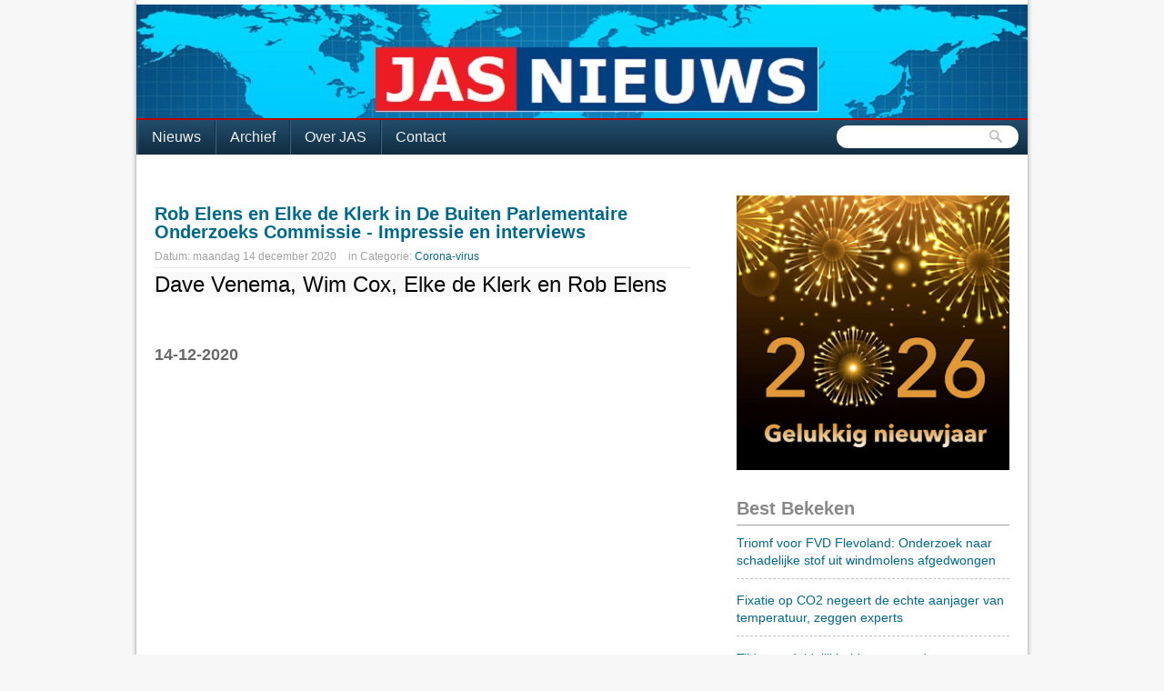

--- FILE ---
content_type: text/html; charset=UTF-8
request_url: https://www.stichting-jas.nl/2020/12/rob-elens-en-elke-de-klerk-in-de-buiten.html
body_size: 16416
content:
<!DOCTYPE html>
<html dir='ltr' xmlns='http://www.w3.org/1999/xhtml' xmlns:b='http://www.google.com/2005/gml/b' xmlns:data='http://www.google.com/2005/gml/data' xmlns:expr='http://www.google.com/2005/gml/expr'>
<head>
<link href='https://www.blogger.com/static/v1/widgets/2944754296-widget_css_bundle.css' rel='stylesheet' type='text/css'/>
<meta content='text/html; charset=UTF-8' http-equiv='Content-Type'/>
<meta content='blogger' name='generator'/>
<link href='https://www.stichting-jas.nl/favicon.ico' rel='icon' type='image/x-icon'/>
<link href='https://www.stichting-jas.nl/2020/12/rob-elens-en-elke-de-klerk-in-de-buiten.html' rel='canonical'/>
<link rel="alternate" type="application/atom+xml" title="Stichting JAS - Atom" href="https://www.stichting-jas.nl/feeds/posts/default" />
<link rel="alternate" type="application/rss+xml" title="Stichting JAS - RSS" href="https://www.stichting-jas.nl/feeds/posts/default?alt=rss" />
<link rel="service.post" type="application/atom+xml" title="Stichting JAS - Atom" href="https://www.blogger.com/feeds/6118937227688122163/posts/default" />

<link rel="alternate" type="application/atom+xml" title="Stichting JAS - Atom" href="https://www.stichting-jas.nl/feeds/3965702598476256722/comments/default" />
<!--Can't find substitution for tag [blog.ieCssRetrofitLinks]-->
<link href='https://i.ytimg.com/vi/VV5C15iSiYA/hqdefault.jpg' rel='image_src'/>
<meta content='https://www.stichting-jas.nl/2020/12/rob-elens-en-elke-de-klerk-in-de-buiten.html' property='og:url'/>
<meta content='Rob Elens en Elke de Klerk in De Buiten Parlementaire Onderzoeks Commissie - Impressie en interviews' property='og:title'/>
<meta content='' property='og:description'/>
<meta content='https://lh3.googleusercontent.com/blogger_img_proxy/AEn0k_sVAw9Mf8rZxgG3PyY1B8hOS-dhRLB1DM2SuWk_yR4N7zdd2LWCie1qE1SRZk1pCM_SPe14xGNmciYNGFENn0HasbhucU27sdosMPdXnIc6zjPD=w1200-h630-n-k-no-nu' property='og:image'/>
<title>
Stichting JAS: Rob Elens en Elke de Klerk in De Buiten Parlementaire Onderzoeks Commissie - Impressie en interviews
</title>
<link href="//s3.envato.com/files/376136/css/siteFeature.style_screen.css" rel="stylesheet" type="text/css">
<link href="//s3.envato.com/files/376136/css/demo.css" rel="stylesheet" type="text/css">
<style id='page-skin-1' type='text/css'><!--
/*
/*-----------------------------------------------
Blogger Template details
Name:   Smash Magazine
Author: Franklin Manuel
URL:    www.bloggermint.com
License:  This free Blogger template is licensed under the Creative Commons Attribution 3.0 License, which permits both personal and commercial use. However, to satisfy the 'attribution' clause of the license, you are required to keep the footer links intact which provides due credit to its authors. For more specific details about the license, you may visit the URL below:
http://creativecommons.org/licenses/by/3.0
----------------------------------------------- */
#navbar-iframe {
height:0;
visibility:hidden;
display:none;
}
html,body,div,span,applet,object,iframe,p,blockquote,pre,a,abbr,acronym,address,big,cite,code,del,dfn,em,font,ins,kbd,q,s,samp,small,strike,strong,sub,sup,tt,var,b,u,i,center,dl,dt,dd,fieldset,form,label,legend,table,caption,tbody,tfoot,thead,tr,th,td {
margin:0;
padding:0;
border:0;
outline:0;
font-size:100%;
vertical-align:baselinebaseline;
}
body {
background:#F7F7F7;
color:#333333;
font-size:12px;
font-family:arial,sans-serif;
}
a:link, a:visited {
color:#00688B;
text-decoration:none;
}
a:hover {
color:#009ACD;
text-decoration:underline;
}
a img {
border-width:0;
}
/* header-wrapper
-----------------------------------------------------------------------------------*/
#header-wrapper {
height:130px;
width:100%;
float:left;
}
#header-wrap {
margin:0 auto;
width:980px;
}
#header-inner {
background-position:center;
margin-left:auto;
margin-right:auto;
}
#header {
padding:5px 0 0;
width:980px;
overflow:hidden;
height:125px;
float:left;
}
#header h1 {
float:left;
width:840px;
font-size:48px;
color:#00688B;
margin:10px 0;
padding:0 10px;
text-decoration:none;
overflow:hidden;
height:60px;
width:500px;
}
#header h1 a {
color:#000;
}
#header h1 a:hover {
text-decoration:none;
}
#header .description {
float:left;
font-size:22px;
color:#888888;
padding:0 10px;
}
#header img {
float:left;
margin-left:auto;
margin-right:auto;
}
#topads {
width:480px;
overflow:hidden;
float:right;
padding-bottom:33px;
padding-top:35px;
}
/* wrappers
-----------------------------------------------------------------------------------*/
#outer-wrapper {
width:980px;
margin:0 auto;
text-align:left;
font-size:13px;
margin-bottom:30px;
background:#FFFFFF;
-moz-box-shadow:0 0 5px #8F8F8F;
-webkit-box-shadow:0 0 5px #8F8F8F;
box-shadow:0 0 5px #8F8F8F;
}
#wrap2 {}
#content-wrapper {
float:left;
margin:10px 10px 0;
width:960px;
padding-top:10px;
}
#main-wrapper {
width:610px;
float:left;
word-wrap:break-word;
/* fix for long text breaking sidebar float in IE */
}
#sidebar-wrapper {
margin-left:20px;
width:320px;
float:right;
word-wrap:break-word;
/* fix for long text breaking sidebar float in IE */
overflow:hidden;
/* fix for long non-text content breaking IE sidebar float */
}
/*bottomnav
-----------------------------------------------------------------------------------*/
ul#topnav {
margin:0 0 15px; padding: 0;
float: left;
width: 980px;
list-style: none;
position: relative;
font-size: 1.2em;
background: #234e6c; background: -moz-linear-gradient(0% 100% 90deg,#102c40, #234e6c); background: -webkit-gradient(linear, 0% 0%, 0% 100%, from(#234e6c), to(#102c40));border-top: 2px solid #bb0000;
}
ul#topnav li {
float: left;
margin: 0; padding: 0;
border-left:1px solid #0F2E43;
}
ul#topnav li a {
padding: 10px 15px;
display: block;
color: #f0f0f0;
text-decoration: none;
border-left:1px solid #3E647E;
}
ul#topnav li:hover { background: #102c40; background: -moz-linear-gradient(0% 100% 90deg,#3b5262, #4b6e87); background: -webkit-gradient(linear, 0% 0%, 0% 100%, from(#4b6e87), to(#3b5262)); }
ul#topnav li span {
float: left;
padding: 15px 0;
position: absolute;
left: 0; top:35px;
display: none;
width: 970px;
background: #1376c9;
color: #fff;
-moz-border-radius-bottomright: 5px;
-khtml-border-radius-bottomright: 5px;
-webkit-border-bottom-right-radius: 5px;
-moz-border-radius-bottomleft: 5px;
-khtml-border-radius-bottomleft: 5px;
-webkit-border-bottom-left-radius: 5px;
}
ul#topnav li:hover span { display: block; }
ul#topnav li span a { display: inline; }
ul#topnav li span a:hover {text-decoration: underline;}
ul#topnav li ul {
background: url(https://blogger.googleusercontent.com/img/b/R29vZ2xl/AVvXsEgWibmA93oJUVQigrci-PyYCZhToYgify2gxCXQYOpmY0PDxwJBMw4C-dk5x_K0tN3Cy_3Nvtygd5kQrGScnVQZavLvTDQc1UIg_QGivDNoSOwo7wCGTGuoCelVdEanavzvQIzBfpNftVc/s1600/bg-menu-sub.png) repeat left top;
border: 1px solid #2a2a2a;
border-top: none;
position:absolute;
top:-999em;
width:150px;
}
/*topnav
-----------------------------------------------------------------------------------*/
.navigation {
float:left;
font-size:11px;
margin:0 auto;
width:980px;
background: #ffffff;
}
.navigation ul {height:20px;
list-style:none outside none;
margin:0 auto;
padding:0;
float:left;
}
.navigation li {
float:left;
margin:0;
font-size:13px;
border-left:1px solid #FFFFFF;
border-right:1px solid #AAAAAA;
padding:3px 0;
}
.navigation li a {
color:#666;
display:block;
text-decoration:none;
float:left;
padding:5px 10px;
font-size:13px;
font-weight:normal;
text-shadow:0 1px 0 #FFFFFF;
}
.navigation li a:hover {
color:#009ACD;
}
#social {
font-size:13px;
float:right;
padding:7px 0;
margin-right:10px;
}
#social a {
padding: 3px 25px 3px 0;
text-decoration: none;
outline: none;
color:#666666;
text-shadow:0 1px 0 #FFFFFF;
}
#social a:hover {
}
#social-twitter {
margin: 0 10px 0 0;
background: transparent url(https://blogger.googleusercontent.com/img/b/R29vZ2xl/AVvXsEhZpIQVbUihzRYMRA8D-d3P3_Yc2FL-nrx-JGp-9BK0u-Vd_KzBM5lEZlI_9xG4F_THR0NS3BNboOL194qmJvjF5RLwqLlT0u2ES_5s5A0RPygbftfVU65v7QCj5xrpHNgPADQyBxAx0Qc/s1600/bg-twitter.png) no-repeat right center;
}
#social-rss {
background: transparent no-repeat right center;
}
#searchbox {
background:#FFF;
display:block;
float:right;
height:25px;
width:200px;
margin-right:10px;
margin-top:6px;
-moz-border-radius:20px;
-webkit-border-radius:20px;
border-radius:20px;
}
#searchbox .textfield {
float:left;
height:15px;
margin:4px 1px 10px 11px;
width:135px;
border:0 none;
background:none;
}
#searchbox .button {
background:;
cursor:pointer;
float:left;
height:30px;
margin-left:16px;
margin-top:4px;
width:30px;
background:url("https://blogger.googleusercontent.com/img/b/R29vZ2xl/AVvXsEgkELX4n3Zw4zUuybkbrlepjGGlBkwVTW14L4yLDVAK58tP77z4s7tMi2QZ_KRSsGwf2POakchKe0w0hh2rlkN5aPUbn_yo4p2KBUUTJk49D3UR1I00we8u8Je_whffpZ3T8PIBQIvtwWmC/s1600/toolbar_find.png") no-repeat scroll 0 0 transparent;
border:0 none;
}
/*post
-----------------------------------------------------------------------------------*/
.post {
margin:10px;
}
.post h3 {
font-size:20px;
line-height:20px;
margin:0;
padding:10px 20px;
padding-left:0;
}
.post h3 a,.post h3 a:visited,.post h3 strong {
display:block;
}
.post h3 strong,.post h3 a:hover {
text-decoration:none;
}
.post-header-line-1 {
margin:0;
color:#a2a2a2;
font-size:15px;
}
.post-labels {
}
.post-body {
color:#696969;
font-size:15px;
line-height:1.7em;
}
.post-body blockquote {
color:#666666;
font-style:italic;
border-left: 5px solid #003366;
padding:10px;
}
.post-footer {
margin:20px 0;
padding:5px 10px;
background:rgba(0, 0, 0, 0.04);
-moz-border-radius:0 0 10px 10px;-webkit-border-radius:0 0 10px 10px;border-radius:0 0 10px 10px;
}
.jump-link a {
text-align:center;
padding:5px 10px;
height:22px;
line-height:20px;
font-size:15px;
-moz-border-radius:20px;-webkit-border-radius:20px;border-radius:20px;
-moz-box-shadow:0 0 20px rgba(0, 0, 0, 0.9) inset;-webkit-box-shadow:0 0 20px rgba(0, 0, 0, 0.9) inset;box-shadow:0 0 20px rgba(0, 0, 0, 0.9) inset;
background:#1A1A1A;
border:1px solid #333;}
}
.jump-link a:hover {
text-decoration:none;
}
#small {
font-size:12px;
margin-bottom:5px;
border-bottom:1px solid #E8E8E8;
padding-bottom:5px;
}
#small li{
display:inline;
margin:0;
padding-right:5px;
}
.post img {
-moz-box-shadow:0 0 7px rgba(0, 0, 0, 0.2);-webkit-box-shadow:0 0 7px rgba(0, 0, 0, 0.2);box-shadow:0 0 7px rgba(0, 0, 0, 0.2);
background:#FFFFFF;
}
img.thumbnail {
padding:5px;
margin-left:-42px;
padding: 5px;
-moz-border-radius:5px;-webkit-border-radius:5px;border-radius:5px;
background:#262626;
border:1px solid #333;
float: left;
margin-right:10px;
}
.post blockquote {
margin:1em 20px;
font-style:italic;
}
.post blockquote p {
margin:.75em 0;
}
.bookmark {
margin-left:40px;
padding:10px 0 0 20px;
width:460px;
}
.bookmark ul {
padding:0;
margin:0;
display:inline;
}
.bookmark ul li {
width:32px;
height:32px;
display:inline;
padding-right:10px;
list-style-type:none;
}
.bookmark_line img {
border:0;
}
.bookmark_icon:hover {
opacity:1;
filter:alpha(opacity=100);
-moz-opacity:1;
-khtml-opacity:1;
opacity:1;
}
.bookmark_icon {
filter:alpha(opacity=40);
-moz-opacity:0.4;
-khtml-opacity:0.4;
opacity:0.4;
}
/*comments
-----------------------------------------------------------------------------------*/
#comments {
padding:0 30px;
width:100%;
}
#comments h4 {
font-size:15px;
margin-top:10px;
padding-top:20px;
}
#comments-block .comment-author {
font-size:15px;
font-weight:bold;
margin-right:20px;
padding:5px;
}
#comments-block .comment-author a{
}
#comments-block .avatar-image-container img {
border:none;
width:48px;
height:48px;
}
#comments-block .comment-body {
padding:7px;
}
#comments-block .comment-footer {
font-size:11px;
line-height:1.4em;
margin:0 0 10px;
padding:10px;
border-bottom:1px dashed rgba(128, 128, 128, 0.5);
}
.deleted-comment {
font-style:italic;
color:gray;
}
#blog-pager-newer-link {
float:left;
}
#blog-pager-older-link {
float:right;
}
#blog-pager {
text-align:center;
width:100%;
padding:10px 0;
}
#blog-pager a {
padding:4px;
margin:0 40px;
}
.feed-links {
clear:both;
padding-left:20px;
margin:40px 0 10px 45px;
background:url(https://lh3.googleusercontent.com/blogger_img_proxy/AEn0k_uvSq4jdxrw8djgtgiomFJ9tdh-4bbyWktZMPB_CHvWu2cRIvEwwKmQTbHc0lGYh5Cw7uL5TBqC3OefHYwxPAW6TazImu0TzWML8tsYvYu2=s0-d) no-repeat 0 50%;
}
/*sidebar content
-----------------------------------------------------------------------------------*/
.sidebar h2 {
font-size:20px;
color:#888888;
margin:0;
line-height:25px;
padding-bottom:5px;
padding-top:5px;
border-bottom:1px solid #A1A1A1;
}
.sidebar a:hover {
}
.sidebar {
line-height:1.5em;
}
.sidebar ul {
list-style:none;
margin:0;
padding:0;
}
.sidebar ul li {
border-bottom:1px dashed rgba(128, 128, 128, 0.5);
font-size:14px;
margin-bottom:5px;
padding:0 0 5px 0px;
}
.sidebar .widget-content {
}
.sidebar .widget {
padding:10px;
}
.main .Blog {
}
.profile-img {
float:left;
margin-top:0;
margin-right:5px;
margin-bottom:5px;
margin-left:0;
padding:4px;
border:1px solid #333;
}
.profile-data {
margin:0;
text-transform:uppercase;
letter-spacing:.1em;
font:normal normal 78% 'Trebuchet MS', Trebuchet, Arial, Verdana, Sans-serif;
color:#999999;
font-weight:700;
line-height:1.6em;
}
.profile-datablock {
margin:.5em 0;
}
.profile-textblock {
margin:.5em 0;
line-height:1.6em;
}
.profile-link {
font:normal normal 78% 'Trebuchet MS', Trebuchet, Arial, Verdana, Sans-serif;
text-transform:uppercase;
letter-spacing:.1em;
}
/************** FOOTER *****************/
#footer-wrapper {
clear:both;
margin:10px;
overflow:hidden;
width:960px;
float:left;
border-top:2px solid #DFDFDF;
}
#footer {
font-size:14px;
margin:0 auto;
text-align:left;
width:979px;
}
#footer-wrapper .widget {
float:left;
padding:15px;
width:29.7%;
border-right:1px solid #e8e8e8;
margin-top:10px;
}
#footer-wrapper ul li {
border-bottom:1px dashed rgba(128, 128, 128, 0.5);
font-size:14px;
margin-bottom:5px;
padding:0 0 5px 0;
}
#footer-wrapper ul {
list-style:none outside none;
margin:0;
padding:0;
}
#footer-wrapper h2 {
color:#003366;
font-size:20px;
line-height:25px;
margin:0;
padding-bottom:5px;
padding-top:5px;
}
/************** CREDITS *****************/
#credits {
clear:both;
height:25px;
width:960px;
border-top:2px solid #DFDFDF;
margin:10px 10px 0;
padding:10px 0;
}
#credits_left {
float:left;
}
#credits_right {
float:right;
font-size:12px;
}
#siteFeature {
width:690px !important;
}
#siteFeature #imgBgContainer div {
}
#siteFeature.left #imgBgContainer {
}
#siteFeature.left #tabContainer {
width:200px !important;
}
#siteFeature #tabContainer a:link, #siteFeature #tabContainer a:visited {
width:200px !important;
}
#siteFeature.left #tabContainer a.selected span {
width:200px !important;
}
#siteFeature-nav #SF-n-prev {
top:210px !important;
}
#siteFeature-nav #SF-n-next {
top:496px;
}
.comment-count {
float : right;
width : 48px;
height : 48px;/ht
background : url(https://googledrive.com/host/0B51HrfaHYvr5bUhUS1BGTFpMSzQ);
background-repeat: no-repeat;
font-size : 18px;
position:absolute;
margin-top : -15px;
margin-right : 2px;
text-align : center;
}

--></style>
<script type='text/javascript'>
      var thumbnail_mode = "no-float" ;
      summary_noimg = 240;
      summary_img = 140;
      img_thumb_height = 140;
      img_thumb_width = 140;
    </script>
<script type='text/javascript'>
      //<![CDATA[
      function removeHtmlTag(strx,chop){
        if(strx.indexOf("<")!=-1)
        {
          var s = strx.split("<");
          for(var i=0;i<s.length;i++){
            if(s[i].indexOf(">")!=-1){
              s[i] = s[i].substring(s[i].indexOf(">")+1,s[i].length);
            }
          }
          strx = s.join("");
        }
        chop = (chop < strx.length-1) ? chop : strx.length-2;
        while(strx.charAt(chop-1)!=' ' && strx.indexOf(' ',chop)!=-1) chop++;
        strx = strx.substring(0,chop-1);
        return strx+'...';
      }
      function createSummaryAndThumb(pID){
        var div = document.getElementById(pID);
        var imgtag = "";
        var img = div.getElementsByTagName("img");
        var summ = summary_noimg;
        if(img.length>=1) {
          imgtag = '<span style="float:left; padding:0px 10px 5px 0px;"><img src="'+img[0].src+'" width="'+img_thumb_width+'px" height="'+img_thumb_height+'px"/></span>';
          summ = summary_img;
        }
        var summary = imgtag + '<div>' + removeHtmlTag(div.innerHTML,summ) + '</div>';
        div.innerHTML = summary;
      }
      //]]>
    </script>
<script src="//s3.envato.com/files/376136/js/jquery-1.3.2.min.js" type="text/javascript"></script>
<script src="//s3.envato.com/files/376136/js/jquery.siteFeature.pack.js" type="text/javascript"></script>
<script type='text/javascript'>
      //<![CDATA[
      $(document).ready(function(){
        $('#preFeature').siteFeature({
          autoPlay: true,
          autoPlayInterval: 5000,
          tabBgImg: "http://s3.envato.com/files/376136/images/arrow-left.png"	
        });
      }); // end $(document).ready
      //]]>
    </script>
<script src="//s3.envato.com/files/376136/js/demo.js" type="text/javascript"></script>
<script type='text/javascript'>
//<![CDATA[

function showrecentcomments(json){for(var i=0;i<a_rc;i++){var b_rc=json.feed.entry[i];var c_rc;if(i==json.feed.entry.length)break;for(var k=0;k<b_rc.link.length;k++){if(b_rc.link[k].rel=='alternate'){c_rc=b_rc.link[k].href;break;}}c_rc=c_rc.replace("#","#comment-");var d_rc=c_rc.split("#");d_rc=d_rc[0];var e_rc=d_rc.split("/");e_rc=e_rc[5];e_rc=e_rc.split(".html");e_rc=e_rc[0];var f_rc=e_rc.replace(/-/g," ");f_rc=f_rc.link(d_rc);var g_rc=b_rc.published.$t;var h_rc=g_rc.substring(0,4);var i_rc=g_rc.substring(5,7);var j_rc=g_rc.substring(8,10);var k_rc=new Array();k_rc[1]="Jan";k_rc[2]="Feb";k_rc[3]="Mar";k_rc[4]="Apr";k_rc[5]="May";k_rc[6]="Jun";k_rc[7]="Jul";k_rc[8]="Aug";k_rc[9]="Sep";k_rc[10]="Oct";k_rc[11]="Nov";k_rc[12]="Dec";if("content" in b_rc){var l_rc=b_rc.content.$t;}else if("summary" in b_rc){var l_rc=b_rc.summary.$t;}else var l_rc="";var re=/<\S[^>]*>/g;l_rc=l_rc.replace(re,"");if(m_rc==true)document.write('On '+k_rc[parseInt(i_rc,10)]+' '+j_rc+' ');document.write('<a href="'+c_rc+'">'+b_rc.author[0].name.$t+'</a> heeft gereageerd ');if(n_rc==true)document.write(' op '+f_rc);document.write(': ');if(l_rc.length<o_rc){document.write('<i>&#8220;');document.write(l_rc);document.write('&#8221;</i><br/><br/>');}else{document.write('<i>&#8220;');l_rc=l_rc.substring(0,o_rc);var p_rc=l_rc.lastIndexOf(" ");l_rc=l_rc.substring(0,p_rc);document.write(l_rc+'&hellip;&#8221;</i>');document.write('<br/><br/>');}}}

//]]>
</script>
<script type='text/javascript'>cookieChoices = {};</script>
<link href='https://www.blogger.com/dyn-css/authorization.css?targetBlogID=6118937227688122163&amp;zx=95634fb0-b9bb-448f-a7f6-225dfbd95e64' media='none' onload='if(media!=&#39;all&#39;)media=&#39;all&#39;' rel='stylesheet'/><noscript><link href='https://www.blogger.com/dyn-css/authorization.css?targetBlogID=6118937227688122163&amp;zx=95634fb0-b9bb-448f-a7f6-225dfbd95e64' rel='stylesheet'/></noscript>
<meta name='google-adsense-platform-account' content='ca-host-pub-1556223355139109'/>
<meta name='google-adsense-platform-domain' content='blogspot.com'/>

<!-- data-ad-client=ca-pub-5400339502532486 -->

<script type="text/javascript" language="javascript">
  // Supply ads personalization default for EEA readers
  // See https://www.blogger.com/go/adspersonalization
  adsbygoogle = window.adsbygoogle || [];
  if (typeof adsbygoogle.requestNonPersonalizedAds === 'undefined') {
    adsbygoogle.requestNonPersonalizedAds = 1;
  }
</script>


</head>
<body>
<div id='outer-wrapper'>
<div id='wrap2'>
<!-- skip links for text browsers -->
<span id='skiplinks' style='display:none;'>
<a href='#main'>
            skip to main 
          </a>
<a href='#sidebar'>
            skip to sidebar
          </a>
</span>
<!-- <div class='navigation'> <div id='social'> <a href='http://twitter.com/StichtingJAS' id='StichtingJAS'> <img height='20' src='https://blogger.googleusercontent.com/img/b/R29vZ2xl/AVvXsEgESmyISvoNoy3Yfdd-IUKUbzLPWy0UbrM24PVlmpFer55V_RfRnMwdHCRTdeI6xVijxhAwFgA-JVYQEMJY60GSEndRH9I-3fuAFt8OzdMlZ5zCFNN7aQx_QMm4uU4Z1dvCkaYFG8fzTy8c/s1600/twitterlogo.png'/> </a> </div> </div> -->
<div id='header-wrapper'>
<div id='header-wrap'>
<div class='header section' id='header'><div class='widget Header' data-version='1' id='Header1'>
<div id='header-inner'>
<a href='https://www.stichting-jas.nl/' style='display: block'>
<img alt='Stichting JAS' height='169px; ' id='Header1_headerimg' src='https://blogger.googleusercontent.com/img/b/R29vZ2xl/AVvXsEhKgCN7i1bADL8mcC9p4OLn_WAsU3M_x9NvUBeobxFStpnu7JiFFCYyJs76JYasA2-Ext-hI5uM9Shs88tswVuq4500d-wJn_OKKTRPJVYQsc3n6_lGWYwTJl1R0StqF9kGE6O4PY8bIttb/s1600/JASNIEUWS-banner-980.jpg' style='display: block' width='980px; '/>
</a>
</div>
</div></div>
<div id='topads'>
<div class='clear'></div>
</div>
</div>
</div>
<ul id='topnav'>
<li>
<a class='home' href='https://www.stichting-jas.nl/'>
              Nieuws
            </a>
</li>
<li>
<a href='http://www.stichting-jas.nl/p/archief.html'>
              Archief
            </a>
</li>
<li>
<a href='http://www.stichting-jas.nl/p/over-jas.html'>
              Over JAS
            </a>
</li>
<li>
<a href='http://www.stichting-jas.nl/p/contact.html'>
              Contact
            </a>
</li>
<div id='searchbox'>
<form action='https://www.stichting-jas.nl/search/' id='searchthis' method='get'>
<div class='content'>
<input class='textfield' name='q' size='24' type='text' value=''/>
<input class='button' type='submit' value=''/>
</div>
</form>
</div>
</ul>
<div class='clear'></div>
<div id='content-wrapper'>
<div id='crosscol-wrapper' style='text-align:center'>
<div class='crosscol no-items section' id='crosscol'></div>
</div>
<div id='main-wrapper'>
<div class='main section' id='main'><div class='widget Blog' data-version='1' id='Blog1'>
<div class='blog-posts hfeed'>
<!--Can't find substitution for tag [defaultAdStart]-->

                        <div class="date-outer">
                      

                        <div class="date-posts">
                      
<div class='post-outer'>
<div class='post hentry'>
<a name='3965702598476256722'></a>
<h3 class='post-title entry-title'>
<a href='https://www.stichting-jas.nl/2020/12/rob-elens-en-elke-de-klerk-in-de-buiten.html'>
Rob Elens en Elke de Klerk in De Buiten Parlementaire Onderzoeks Commissie - Impressie en interviews
</a>
</h3>
<div class='header_bot'></div>
<div class='post-header'>
<div class='post-header-line-1'>
<div id='small'>
                            Datum: 
                            <li>
maandag 14 december 2020
</li>
<li>
</li>
                            in 
                            <li>
Categorie:
<a href='https://www.stichting-jas.nl/search/label/Corona-virus' rel='tag'>
Corona-virus
</a>
</li>
</div>
</div>
</div>
<div class='post-body entry-content'>
<p><span style="background-color: #f9f9f9; color: #030303; font-size: x-large; white-space: pre-wrap;">Dave Venema, Wim Cox, Elke de Klerk en Rob Elens<span></span></span></p><a name="more"></a><span style="font-size: large;"><b>&nbsp;</b></span><p></p><p><span style="font-size: large;"><b><br /></b></span></p><p><span style="font-size: large;"><b>14-12-2020</b></span></p><p><br /></p><div class="separator" style="clear: both; text-align: center;"><iframe allowfullscreen="" class="BLOG_video_class" height="266" src="https://www.youtube.com/embed/VV5C15iSiYA" width="320" youtube-src-id="VV5C15iSiYA"></iframe></div><br /><p><br /></p><p><br /></p><p><br /></p><p><span style="font-family: inherit; font-size: large;"><span class="style-scope yt-formatted-string" dir="auto" style="background: rgb(249, 249, 249); border: 0px; color: #030303; margin: 0px; padding: 0px; white-space: pre-wrap;">Een samenvatting en impressie van de verhoren en interviews met Rico Brouwer van Potkaars, gemaakt in het weekeinde van 12 en 13 december in de BPOC2020. Twee horeca ondernemers en twee artsen: Dave Venema, Wim Cox, Elke de Klerk en Rob Elens.

</span><a class="yt-simple-endpoint style-scope yt-formatted-string" dir="auto" href="https://www.youtube.com/redirect?v=VV5C15iSiYA&amp;event=video_description&amp;redir_token=[base64]%3D%3D&amp;q=https%3A%2F%2Fbpoc2020.nl" rel="nofollow" spellcheck="false" style="background-color: #f9f9f9; cursor: pointer; display: var(--yt-endpoint-display, inline-block); text-decoration: var(--yt-endpoint-text-regular-decoration, none); white-space: pre-wrap;" target="_blank">https://bpoc2020.nl</a><span class="style-scope yt-formatted-string" dir="auto" style="background: rgb(249, 249, 249); border: 0px; color: #030303; margin: 0px; padding: 0px; white-space: pre-wrap;">
</span><a class="yt-simple-endpoint style-scope yt-formatted-string" dir="auto" href="https://www.youtube.com/redirect?v=VV5C15iSiYA&amp;event=video_description&amp;redir_token=[base64]%3D%3D&amp;q=https%3A%2F%2Fpotkaars.nl%2Fbpoc2020.nl" rel="nofollow" spellcheck="false" style="background-color: #f9f9f9; cursor: pointer; display: var(--yt-endpoint-display, inline-block); text-decoration: var(--yt-endpoint-text-regular-decoration, none); white-space: pre-wrap;" target="_blank">https://potkaars.nl/bpoc2020.nl</a><span class="style-scope yt-formatted-string" dir="auto" style="background: rgb(249, 249, 249); border: 0px; color: #030303; margin: 0px; padding: 0px; white-space: pre-wrap;">

word lid van de Email nieuwsbrief en ontvang de wekelijkse potkaars met behind the scenes en andere informatie die niet op de website staat: </span><a class="yt-simple-endpoint style-scope yt-formatted-string" dir="auto" href="https://www.youtube.com/redirect?v=VV5C15iSiYA&amp;event=video_description&amp;redir_token=[base64]%3D%3D&amp;q=https%3A%2F%2Fpotkaars.nl%2Fnieuwsbrief" rel="nofollow" spellcheck="false" style="background-color: #f9f9f9; cursor: pointer; display: var(--yt-endpoint-display, inline-block); text-decoration: var(--yt-endpoint-text-regular-decoration, none); white-space: pre-wrap;" target="_blank">https://potkaars.nl/nieuwsbrief</a><span class="style-scope yt-formatted-string" dir="auto" style="background: rgb(249, 249, 249); border: 0px; color: #030303; margin: 0px; padding: 0px; white-space: pre-wrap;">

op twitter: </span><a class="yt-simple-endpoint style-scope yt-formatted-string" dir="auto" href="https://www.youtube.com/redirect?v=VV5C15iSiYA&amp;event=video_description&amp;redir_token=[base64]%3D%3D&amp;q=https%3A%2F%2Ftwitter.com%2Fpotkaars" rel="nofollow" spellcheck="false" style="background-color: #f9f9f9; cursor: pointer; display: var(--yt-endpoint-display, inline-block); text-decoration: var(--yt-endpoint-text-regular-decoration, none); white-space: pre-wrap;" target="_blank">https://twitter.com/potkaar</a></span><a class="yt-simple-endpoint style-scope yt-formatted-string" dir="auto" href="https://www.youtube.com/redirect?v=VV5C15iSiYA&amp;event=video_description&amp;redir_token=[base64]%3D%3D&amp;q=https%3A%2F%2Ftwitter.com%2Fpotkaars" rel="nofollow" spellcheck="false" style="background-color: #f9f9f9; cursor: pointer; display: var(--yt-endpoint-display, inline-block); font-family: Roboto, Arial, sans-serif; font-size: 14px; text-decoration: var(--yt-endpoint-text-regular-decoration, none); white-space: pre-wrap;" target="_blank">s</a></p><p><br /></p><p><br /></p><p><span style="background-color: #f9f9f9; color: #030303; font-family: Roboto, Arial, sans-serif;"><span style="font-size: x-large;"><b>Potkaars podcast</b></span></span></p>
<div class='post-share-buttons'>
<a class='goog-inline-block share-button sb-email' href='https://www.blogger.com/share-post.g?blogID=6118937227688122163&postID=3965702598476256722&target=email' target='_blank' title='Dit e-mailen
'>
<span class='share-button-link-text'>
Dit e-mailen
</span>
</a>
<a class='goog-inline-block share-button sb-blog' href='https://www.blogger.com/share-post.g?blogID=6118937227688122163&postID=3965702598476256722&target=blog' onclick='window.open(this.href, "_blank", "height=270,width=475"); return false;' target='_blank' title='Dit bloggen!'>
<span class='share-button-link-text'>
Dit bloggen!
</span>
</a>
<a class='goog-inline-block share-button sb-twitter' href='https://www.blogger.com/share-post.g?blogID=6118937227688122163&postID=3965702598476256722&target=twitter' target='_blank' title='Delen via X'>
<span class='share-button-link-text'>
Delen via X
</span>
</a>
<a class='goog-inline-block share-button sb-facebook' href='https://www.blogger.com/share-post.g?blogID=6118937227688122163&postID=3965702598476256722&target=facebook' onclick='window.open(this.href, "_blank", "height=430,width=640"); return false;' target='_blank' title='Delen op Facebook'>
<span class='share-button-link-text'>
Delen op Facebook
</span>
</a>
<div class='g-plus' data-action='share' data-annotation='none'></div>
<script type='text/javascript'>
                      window.___gcfg = {lang: 'nl'};
                                        (function() {
                                        var po = document.createElement('script'); po.type = 'text/javascript'; po.async = true;
                                        po.src = 'https://apis.google.com/js/plusone.js';
                                        var s = document.getElementsByTagName('script')[0]; s.parentNode.insertBefore(po, s);
                                       })();
                    </script>
</div>
<div style='clear: both;'></div>
</div>
<div class='post-footer'>
<div class='post-footer-line post-footer-line-1'>
<span class='post-author vcard'>
</span>
                          on 
                          maandag 14 december 2020
<span class='post-timestamp'>
</span>
<span class='post-comment-link'>
</span>
<span class='post-icons'>
<span class='item-control blog-admin pid-457732182'>
<a href='https://www.blogger.com/post-edit.g?blogID=6118937227688122163&postID=3965702598476256722&from=pencil' title='Post bewerken'>
<img alt="" class="icon-action" height="18" src="//img2.blogblog.com/img/icon18_edit_allbkg.gif" width="18">
</a>
</span>
</span>
<div class='post-share-buttons'>
<a class='goog-inline-block share-button sb-email' href='https://www.blogger.com/share-post.g?blogID=6118937227688122163&postID=3965702598476256722&target=email' target='_blank' title='Dit e-mailen
'>
<span class='share-button-link-text'>
Dit e-mailen
</span>
</a>
<a class='goog-inline-block share-button sb-blog' href='https://www.blogger.com/share-post.g?blogID=6118937227688122163&postID=3965702598476256722&target=blog' onclick='window.open(this.href, "_blank", "height=270,width=475"); return false;' target='_blank' title='Dit bloggen!'>
<span class='share-button-link-text'>
Dit bloggen!
</span>
</a>
<a class='goog-inline-block share-button sb-twitter' href='https://www.blogger.com/share-post.g?blogID=6118937227688122163&postID=3965702598476256722&target=twitter' target='_blank' title='Delen via X'>
<span class='share-button-link-text'>
Delen via X
</span>
</a>
<a class='goog-inline-block share-button sb-facebook' href='https://www.blogger.com/share-post.g?blogID=6118937227688122163&postID=3965702598476256722&target=facebook' onclick='window.open(this.href, "_blank", "height=430,width=640"); return false;' target='_blank' title='Delen op Facebook'>
<span class='share-button-link-text'>
Delen op Facebook
</span>
</a>
<div class='g-plus' data-action='share' data-annotation='none'></div>
<script type='text/javascript'>
                      window.___gcfg = {lang: 'nl'};
                                        (function() {
                                        var po = document.createElement('script'); po.type = 'text/javascript'; po.async = true;
                                        po.src = 'https://apis.google.com/js/plusone.js';
                                        var s = document.getElementsByTagName('script')[0]; s.parentNode.insertBefore(po, s);
                                       })();
                    </script>
</div>
</div>
<div class='post-footer-line post-footer-line-2'>
<span class='post-labels'>
Categorie:
<a href='https://www.stichting-jas.nl/search/label/Corona-virus' rel='tag'>
Corona-virus
</a>
</span>
</div>
<div class='post-footer-line post-footer-line-3'>
<span class='post-location'>
</span>
</div>
</div>
</div>
<div class='comments' id='comments'>
<a name='comments'></a>
<h4>
0
reacties
                          :
                        
</h4>
<div class='pid-457732182' id='Blog1_comments-block-wrapper'>
<dl class='avatar-comment-indent' id='comments-block'>
</dl>
</div>
<p class='comment-footer'>
<div class='comment-form'>
<a name='comment-form'></a>
<h4 id='comment-post-message'>
Een reactie posten
</h4>
<p>
</p>
<a href='https://www.blogger.com/comment/frame/6118937227688122163?po=3965702598476256722&hl=nl&saa=85391&origin=https://www.stichting-jas.nl' id='comment-editor-src'></a>
<iframe allowtransparency='true' class='blogger-iframe-colorize blogger-comment-from-post' frameborder='0' height='410' id='comment-editor' name='comment-editor' src='' width='100%'></iframe>
<!--Can't find substitution for tag [post.friendConnectJs]-->
<script src='https://www.blogger.com/static/v1/jsbin/2830521187-comment_from_post_iframe.js' type='text/javascript'></script>
<script type='text/javascript'>
                      BLOG_CMT_createIframe('https://www.blogger.com/rpc_relay.html', '0');
                    </script>
</div>
</p>
<div id='backlinks-container'>
<div id='Blog1_backlinks-container'>
</div>
</div>
</div>
</div>
<!--Can't find substitution for tag [defaultAdEnd]-->
<div class='inline-ad'>
</div>
<!--Can't find substitution for tag [adStart]-->

                      </div></div>
                    
<!--Can't find substitution for tag [adEnd]-->
</div>
<div class='blog-pager' id='blog-pager'>
<span id='blog-pager-newer-link'>
<a class='blog-pager-newer-link' href='https://www.stichting-jas.nl/2020/12/the-great-reset-het-complete-verhaal.html' id='Blog1_blog-pager-newer-link' title='Nieuwere post'>
Nieuwere post
</a>
</span>
<span id='blog-pager-older-link'>
<a class='blog-pager-older-link' href='https://www.stichting-jas.nl/2020/12/bakkie-met-bergsma-046-lockdown-licht.html' id='Blog1_blog-pager-older-link' title='Oudere post'>
Oudere post
</a>
</span>
<a class='home-link' href='https://www.stichting-jas.nl/'>
Homepage
</a>
</div>
<div class='clear'></div>
<div class='post-feeds'>
</div>
</div></div>
</div>
<div id='sidebar-wrapper'>
<div class='clear'></div>
<div class='sidebar section' id='sidebar'><div class='widget Image' data-version='1' id='Image1'>
<div class='widget-content'>
<img alt='' height='314' id='Image1_img' src='https://blogger.googleusercontent.com/img/a/AVvXsEhhZQx5MiZUOlL2hX7875gtctDVqE6YK1dPONTWlOxdnEJYZCle8jIf5wEJIow7-Ch8HxvJcatqAVHRogY7PVdK5hbi5Jsxp1OC2l4TYiu3M9sAiz6lpz2W57ZWax45ariXRo5Dcab1BZyUCc_WJWQT1ZjRZfs0dfNpzrad6hEK5FQVAgAIByckHxoThKuy=s314' width='312'/>
<br/>
</div>
<div class='clear'></div>
</div><div class='widget PopularPosts' data-version='1' id='PopularPosts1'>
<h2>Best Bekeken</h2>
<div class='widget-content popular-posts'>
<ul>
<li>
<a href='https://www.stichting-jas.nl/2023/11/triomf-voor-fvd-flevoland-onderzoek.html'>Triomf voor FVD Flevoland: Onderzoek naar schadelijke stof uit windmolens afgedwongen</a>
</li>
<li>
<a href='https://www.stichting-jas.nl/2024/03/fixatie-op-co2-negeert-de-echte.html'>Fixatie op CO2 negeert de echte aanjager van temperatuur, zeggen experts</a>
</li>
<li>
<a href='https://www.stichting-jas.nl/2024/03/tijd-voor-duidelijkheid-geen-pardon_20.html'>Tijd voor duidelijkheid: geen pardon voor recalcitrante ambtenaren en korte metten met het Planbureau voor de Leefomgeving</a>
</li>
<li>
<a href='https://www.stichting-jas.nl/2019/05/formateur-laura-bromet-hoopt-op.html'>Formateur Laura Bromet hoopt op coalitie Noord-Holland voor reces</a>
</li>
<li>
<a href='https://www.stichting-jas.nl/2024/04/video-japanse-professor-over-covid.html'>VIDEO: Japanse professor over Covid-&#8220;vaccins&#8221; (Engels ondertiteld)</a>
</li>
</ul>
<div class='clear'></div>
</div>
</div><div class='widget HTML' data-version='1' id='HTML3'>
<div class='widget-content'>
<style>
.followit--follow-form-container[attr-a][attr-b][attr-c][attr-d][attr-e][attr-f] .form-preview {
  display: flex !important;
  flex-direction: column !important;
  justify-content: center !important;
  margin-top: 10px !important;
  padding: clamp(17px, 5%, 40px) clamp(17px, 7%, 50px) !important;
  max-width: none !important;
  border-radius: 6px !important;
 }
.followit--follow-form-container[attr-a][attr-b][attr-c][attr-d][attr-e][attr-f] .form-preview,
.followit--follow-form-container[attr-a][attr-b][attr-c][attr-d][attr-e][attr-f] .form-preview *{
  box-sizing: border-box !important;
}
.followit--follow-form-container[attr-a][attr-b][attr-c][attr-d][attr-e][attr-f] .form-preview .preview-heading {
  width: 100% !important;
}
.followit--follow-form-container[attr-a][attr-b][attr-c][attr-d][attr-e][attr-f] .form-preview .preview-heading h5{
  margin-top: 0 !important;
  margin-bottom: 0 !important;
}
.followit--follow-form-container[attr-a][attr-b][attr-c][attr-d][attr-e][attr-f] .form-preview .preview-input-field {
  margin-top: 20px !important;
  width: 100% !important;
}
.followit--follow-form-container[attr-a][attr-b][attr-c][attr-d][attr-e][attr-f] .form-preview .preview-input-field input {
  width: 100% !important;
  height: 40px !important;
  border-radius: 6px !important;
  border: 2px solid #e9e8e8 !important;
  background-color: #fff !important;
  outline: none !important;
}
.followit--follow-form-container[attr-a][attr-b][attr-c][attr-d][attr-e][attr-f] .form-preview .preview-input-field input {
  color: #000000 !important;
  font-family: "Montserrat" !important;
  font-size: 14px !important;
  font-weight: 400 !important;
  line-height: 20px !important;
  text-align: center !important;
}
.followit--follow-form-container[attr-a][attr-b][attr-c][attr-d][attr-e][attr-f] .form-preview .preview-input-field input::placeholder {
  color: #000000 !important;
  opacity: 1 !important;
}

.followit--follow-form-container[attr-a][attr-b][attr-c][attr-d][attr-e][attr-f] .form-preview .preview-input-field input:-ms-input-placeholder {
  color: #000000 !important;
}

.followit--follow-form-container[attr-a][attr-b][attr-c][attr-d][attr-e][attr-f] .form-preview .preview-input-field input::-ms-input-placeholder {
  color: #000000 !important;
}
.followit--follow-form-container[attr-a][attr-b][attr-c][attr-d][attr-e][attr-f] .form-preview .preview-submit-button {
  margin-top: 10px !important;
  width: 100% !important;
}
.followit--follow-form-container[attr-a][attr-b][attr-c][attr-d][attr-e][attr-f] .form-preview .preview-submit-button button {
  width: 100% !important;
  height: 40px !important;
  border: 0 !important;
  border-radius: 6px !important;
  line-height: 0px !important;
}
.followit--follow-form-container[attr-a][attr-b][attr-c][attr-d][attr-e][attr-f] .form-preview .preview-submit-button button:hover {
  cursor: pointer !important;
}
.followit--follow-form-container[attr-a][attr-b][attr-c][attr-d][attr-e][attr-f] .powered-by-line {
  color: #231f20 !important;
  font-family: "Montserrat" !important;
  font-size: 13px !important;
  font-weight: 400 !important;
  line-height: 25px !important;
  text-align: center !important;
  text-decoration: none !important;
  display: flex !important;
  width: 100% !important;
  justify-content: center !important;
  align-items: center !important;
  margin-top: 10px !important;
}
.followit--follow-form-container[attr-a][attr-b][attr-c][attr-d][attr-e][attr-f] .powered-by-line img {
  margin-left: 10px !important;
  height: 1.13em !important;
  max-height: 1.13em !important;
}
</style><div class="followit--follow-form-container" attr-a attr-b attr-c attr-d attr-e attr-f><form data-v-1bbcb9ec="" action="https://api.follow.it/subscription-form/[base64]/8" method="post"><div data-v-1bbcb9ec="" class="form-preview" style="background-color: rgb(255, 255, 255); position: relative;"><div data-v-1bbcb9ec="" class="preview-heading"><h5 data-v-1bbcb9ec="" style="text-transform: none !important; font-family: Montserrat; font-weight: bold; color: rgb(0, 0, 0); font-size: 16px; text-align: left;">
                  JAS Nieuws in uw email
                </h5></div> <div data-v-1bbcb9ec="" class="preview-input-field"><input data-v-1bbcb9ec="" type="email" name="email" required="required" placeholder="Uw email adres" spellcheck="false" style="text-transform: none !important; font-family: Montserrat; font-weight: normal; color: rgb(0, 0, 0); font-size: 14px; text-align: center; background-color: rgb(255, 255, 255);" /></div> <div data-v-1bbcb9ec="" class="preview-submit-button"><button data-v-1bbcb9ec="" type="submit" style="text-transform: none !important; font-family: Montserrat; font-weight: bold; color: rgb(255, 255, 255); font-size: 16px; text-align: center; background-color: rgb(0, 0, 0);">
                  Abonneren 
                </button></div></div></form></div>
</div>
<div class='clear'></div>
</div><div class='widget BlogSearch' data-version='1' id='BlogSearch1'>
<h2 class='title'>Zoeken op JAS</h2>
<div class='widget-content'>
<div id='BlogSearch1_form'>
<form action='https://www.stichting-jas.nl/search' class='gsc-search-box' target='_top'>
<table cellpadding='0' cellspacing='0' class='gsc-search-box'>
<tbody>
<tr>
<td class='gsc-input'>
<input autocomplete='off' class='gsc-input' name='q' size='10' title='search' type='text' value=''/>
</td>
<td class='gsc-search-button'>
<input class='gsc-search-button' title='search' type='submit' value='Zoeken'/>
</td>
</tr>
</tbody>
</table>
</form>
</div>
</div>
<div class='clear'></div>
</div><div class='widget HTML' data-version='1' id='HTML2'>
<h2 class='title'>Reacties</h2>
<div class='widget-content'>
<script style=text/javascript >var a_rc=5;var m_rc=false;var n_rc=true;var o_rc=100;</script>

<script src="//www.stichting-jas.nl/feeds/comments/default?alt=json-in-script&amp;callback=showrecentcomments">
</script>

<style type=text/css>
.rcw-comments a {text-transform: capitalize;}
.rcw-comments {border-bottom: 1px solid #666; padding-top: 6px!important; padding-bottom: 6px!important;}

</style>
</div>
<div class='clear'></div>
</div><div class='widget PopularPosts' data-version='1' id='PopularPosts2'>
<h2>
Interessant
</h2>
<div class='widget-content popular-posts'>
<ul>
<li>
<div class='item-content'>
<div class='item-title'>
<a href='https://www.stichting-jas.nl/2023/11/triomf-voor-fvd-flevoland-onderzoek.html'>
Triomf voor FVD Flevoland: Onderzoek naar schadelijke stof uit windmolens afgedwongen
</a>
</div>
<div class='item-snippet'>
de partij heeft een &#160; onderzoek &#160; afgedwongen naar de sluipende vergiftiging van onze natuurlijke omgeving&#160;.........
</div>
</div>
<div style='clear: both;'></div>
</li>
<li>
<div class='item-content'>
<div class='item-title'>
<a href='https://www.stichting-jas.nl/2024/03/tijd-voor-duidelijkheid-geen-pardon_20.html'>
Tijd voor duidelijkheid: geen pardon voor recalcitrante ambtenaren en korte metten met het Planbureau voor de Leefomgeving
</a>
</div>
<div class='item-snippet'>
Er zijn alleen kul-depositiewaarden en die kul ook nog eens aanscherpen om maar op de alarmtrom te kunnen slaan, is niet integer.
</div>
</div>
<div style='clear: both;'></div>
</li>
<li>
<div class='item-content'>
<div class='item-title'>
<a href='https://www.stichting-jas.nl/2024/03/fixatie-op-co2-negeert-de-echte.html'>
Fixatie op CO2 negeert de echte aanjager van temperatuur, zeggen experts
</a>
</div>
<div class='item-snippet'>
&#160; De VN beweert dat door de mens veroorzaakte CO2-emissies de planeet in gevaar brengen. &#8216;Totale onzin&#8217;, zeggen wetenschappers. &#8216;CO2 veroorz...
</div>
</div>
<div style='clear: both;'></div>
</li>
<li>
<div class='item-content'>
<div class='item-title'>
<a href='https://www.stichting-jas.nl/2024/04/video-japanse-professor-over-covid.html'>
VIDEO: Japanse professor over Covid-&#8220;vaccins&#8221; (Engels ondertiteld)
</a>
</div>
<div class='item-snippet'>
&#160; Japanse professor brengt verbluffende boodschap die iedereen moet horen.
</div>
</div>
<div style='clear: both;'></div>
</li>
</ul>
<div class='clear'></div>
</div>
</div></div>
</div>
<!-- spacer for skins that want sidebar and main to be the same height-->
<div class='clear'>
            &#160;
          </div>
</div>
<!-- end content-wrapper -->
<div id='footer-wrapper'>
<div class='footer section' id='footer'><div class='widget HTML' data-version='1' id='HTML1'>
<h2 class='title'>Twitter</h2>
<div class='widget-content'>
<script src="https://www.powr.io/powr.js?platform=blogger"></script><div class="powr-twitter-feed" id="168e542b_1564218484"></div>
</div>
<div class='clear'></div>
</div><div class='widget Feed' data-version='1' id='Feed1'>
<h2>
</h2>
<div class='widget-content' id='Feed1_feedItemListDisplay'>
<span style='filter: alpha(25); opacity: 0.25;'>
<a href='https://www.google.com/alerts/feeds/02919797089603910643/7377025249576565809'>
Wordt geladen...
</a>
</span>
</div>
<div class='clear'></div>
</div><div class='widget LinkList' data-version='1' id='LinkList1'>
<div class='widget-content'>
<ul>
<li>
<a href='https://www.pp-anders.nl/'>
ANDERS!
</a>
</li>
<li>
<a href='http://climategate.nl/'>
Climategate
</a>
</li>
<li>
<a href='http://www.groeneleugen.nl/'>
De Groene Leugen van windmolens
</a>
</li>
<li>
<a href='http://www.groenerekenkamer.nl/'>
De Groene Rekenkamer
</a>
</li>
<li>
<a href='http://epaw.org'>
EPAW ( European Platform Against Wind Farms)
</a>
</li>
<li>
<a href='http://www.friends-against-wind.org/'>
Friends against wind
</a>
</li>
<li>
<a href='http://www.gifklikker.nl'>
Gifklikker
</a>
</li>
<li>
<a href='http://www.platformwindenergiedezijpe.nl/'>
Kritisch Platform Windenergie ZIjpe
</a>
</li>
<li>
<a href='http://www.lada2010.nl/'>
LADA
</a>
</li>
<li>
<a href='http://www.nkpw.nl/joomla/index.php'>
NKPW
</a>
</li>
<li>
<a href='http://nlvow.nl/'>
NLVOW - Nederlandse Vereniging Omwonenden Windturbines
</a>
</li>
<li>
<a href='http://www.platformstorm.nl/'>
Platform Storm, Drenthe
</a>
</li>
<li>
<a href='http://www.gigawiek.nl/home'>
Stichting GiGaWiek
</a>
</li>
<li>
<a href='http://www.waddenvereniging.nl/'>
Waddenvereniging
</a>
</li>
<li>
<a href='http://wieringermeer.geenwindturbines.nl/'>
Wieringermeer Geen Windturbines
</a>
</li>
<li>
<a href='http://www.windenergiewieringerwaard.nl'>
Windenergie Wieringerwaard
</a>
</li>
<li>
<a href='http://www.windmolenoverlast.nl/'>
Windmolenklachten
</a>
</li>
<li>
<a href='http://www.windmolenplanschade.nl/'>
Windmolenplanschade
</a>
</li>
</ul>
<div class='clear'></div>
</div>
</div><div class='widget ContactForm' data-version='1' id='ContactForm1'>
</div></div>
</div>
<!-- Smash Magazine blogger template comes under a Creative Commons license. They are free of charge to use as a theme for your blog and you can make changes to the templates to suit your needs. and please you must keep the footer credit links intact which provides credit to its authors. -->
<div id='credits'>
<div id='credits_left'>
            Copyright (c) 2010 
            <a href='http://www.bloggertemplateshub.com/' target='_blank' title='Blogger Templates'>
              Blogger templates
            </a>
            by
            <a href='http://www.bloggermint.com/' target='_blank' title='Blogger Templates'>
              Bloggermint
            </a>
</div>
<div id='credits_right'>
</div>
</div>
</div>
</div>
<!-- end outer-wrapper -->
<script type='text/javascript'>
        (function(i,s,o,g,r,a,m){i['GoogleAnalyticsObject']=r;i[r]=i[r]||function(){
        (i[r].q=i[r].q||[]).push(arguments)},i[r].l=1*new Date();a=s.createElement(o),
        m=s.getElementsByTagName(o)[0];a.async=1;a.src=g;m.parentNode.insertBefore(a,m)
        })(window,document,'script','https://www.google-analytics.com/analytics.js','ga');
        ga('create', 'UA-36188394-1', 'auto', 'blogger');
        ga('blogger.send', 'pageview');
      </script>
<!--It is your responsibility to notify your visitors about cookies used and data collected on your blog. Blogger makes a standard notification available for you to use on your blog, and you can customize it or replace with your own notice. See http://www.blogger.com/go/cookiechoices for more details.-->
<script defer='' src='/js/cookienotice.js'></script>
<script>
    document.addEventListener('DOMContentLoaded', function(event) {
      window.cookieChoices && cookieChoices.showCookieConsentBar && cookieChoices.showCookieConsentBar(
          (window.cookieOptions && cookieOptions.msg) || 'This site uses cookies from Google to deliver its services and to analyze traffic. Your IP address and user-agent are shared with Google along with performance and security metrics to ensure quality of service, generate usage statistics, and to detect and address abuse.',
          (window.cookieOptions && cookieOptions.close) || 'Got it',
          (window.cookieOptions && cookieOptions.learn) || 'Learn More',
          (window.cookieOptions && cookieOptions.link) || 'https://www.blogger.com/go/blogspot-cookies');
    });
  </script>

<script type="text/javascript" src="https://www.blogger.com/static/v1/widgets/2028843038-widgets.js"></script>
<script type='text/javascript'>
window['__wavt'] = 'AOuZoY52BKy1_sW5QFe5YmBSi1n0GSr68Q:1769762197171';_WidgetManager._Init('//www.blogger.com/rearrange?blogID\x3d6118937227688122163','//www.stichting-jas.nl/2020/12/rob-elens-en-elke-de-klerk-in-de-buiten.html','6118937227688122163');
_WidgetManager._SetDataContext([{'name': 'blog', 'data': {'blogId': '6118937227688122163', 'title': 'Stichting JAS', 'url': 'https://www.stichting-jas.nl/2020/12/rob-elens-en-elke-de-klerk-in-de-buiten.html', 'canonicalUrl': 'https://www.stichting-jas.nl/2020/12/rob-elens-en-elke-de-klerk-in-de-buiten.html', 'homepageUrl': 'https://www.stichting-jas.nl/', 'searchUrl': 'https://www.stichting-jas.nl/search', 'canonicalHomepageUrl': 'https://www.stichting-jas.nl/', 'blogspotFaviconUrl': 'https://www.stichting-jas.nl/favicon.ico', 'bloggerUrl': 'https://www.blogger.com', 'hasCustomDomain': true, 'httpsEnabled': true, 'enabledCommentProfileImages': true, 'gPlusViewType': 'FILTERED_POSTMOD', 'adultContent': false, 'analyticsAccountNumber': 'UA-36188394-1', 'encoding': 'UTF-8', 'locale': 'nl', 'localeUnderscoreDelimited': 'nl', 'languageDirection': 'ltr', 'isPrivate': false, 'isMobile': false, 'isMobileRequest': false, 'mobileClass': '', 'isPrivateBlog': false, 'isDynamicViewsAvailable': true, 'feedLinks': '\x3clink rel\x3d\x22alternate\x22 type\x3d\x22application/atom+xml\x22 title\x3d\x22Stichting JAS - Atom\x22 href\x3d\x22https://www.stichting-jas.nl/feeds/posts/default\x22 /\x3e\n\x3clink rel\x3d\x22alternate\x22 type\x3d\x22application/rss+xml\x22 title\x3d\x22Stichting JAS - RSS\x22 href\x3d\x22https://www.stichting-jas.nl/feeds/posts/default?alt\x3drss\x22 /\x3e\n\x3clink rel\x3d\x22service.post\x22 type\x3d\x22application/atom+xml\x22 title\x3d\x22Stichting JAS - Atom\x22 href\x3d\x22https://www.blogger.com/feeds/6118937227688122163/posts/default\x22 /\x3e\n\n\x3clink rel\x3d\x22alternate\x22 type\x3d\x22application/atom+xml\x22 title\x3d\x22Stichting JAS - Atom\x22 href\x3d\x22https://www.stichting-jas.nl/feeds/3965702598476256722/comments/default\x22 /\x3e\n', 'meTag': '', 'adsenseClientId': 'ca-pub-5400339502532486', 'adsenseHostId': 'ca-host-pub-1556223355139109', 'adsenseHasAds': true, 'adsenseAutoAds': false, 'boqCommentIframeForm': true, 'loginRedirectParam': '', 'view': '', 'dynamicViewsCommentsSrc': '//www.blogblog.com/dynamicviews/4224c15c4e7c9321/js/comments.js', 'dynamicViewsScriptSrc': '//www.blogblog.com/dynamicviews/488fc340cdb1c4a9', 'plusOneApiSrc': 'https://apis.google.com/js/platform.js', 'disableGComments': true, 'interstitialAccepted': false, 'sharing': {'platforms': [{'name': 'Link ophalen', 'key': 'link', 'shareMessage': 'Link ophalen', 'target': ''}, {'name': 'Facebook', 'key': 'facebook', 'shareMessage': 'Delen op Facebook', 'target': 'facebook'}, {'name': 'Dit bloggen!', 'key': 'blogThis', 'shareMessage': 'Dit bloggen!', 'target': 'blog'}, {'name': 'X', 'key': 'twitter', 'shareMessage': 'Delen op X', 'target': 'twitter'}, {'name': 'Pinterest', 'key': 'pinterest', 'shareMessage': 'Delen op Pinterest', 'target': 'pinterest'}, {'name': 'E-mail', 'key': 'email', 'shareMessage': 'E-mail', 'target': 'email'}], 'disableGooglePlus': true, 'googlePlusShareButtonWidth': 0, 'googlePlusBootstrap': '\x3cscript type\x3d\x22text/javascript\x22\x3ewindow.___gcfg \x3d {\x27lang\x27: \x27nl\x27};\x3c/script\x3e'}, 'hasCustomJumpLinkMessage': true, 'jumpLinkMessage': 'Lees verder \xbb', 'pageType': 'item', 'postId': '3965702598476256722', 'postImageThumbnailUrl': 'https://i.ytimg.com/vi/VV5C15iSiYA/default.jpg', 'postImageUrl': 'https://i.ytimg.com/vi/VV5C15iSiYA/hqdefault.jpg', 'pageName': 'Rob Elens en Elke de Klerk in De Buiten Parlementaire Onderzoeks Commissie - Impressie en interviews', 'pageTitle': 'Stichting JAS: Rob Elens en Elke de Klerk in De Buiten Parlementaire Onderzoeks Commissie - Impressie en interviews', 'metaDescription': ''}}, {'name': 'features', 'data': {}}, {'name': 'messages', 'data': {'edit': 'Bewerken', 'linkCopiedToClipboard': 'Link naar klembord gekopieerd', 'ok': 'OK', 'postLink': 'Postlink'}}, {'name': 'template', 'data': {'name': 'custom', 'localizedName': 'Aangepast', 'isResponsive': false, 'isAlternateRendering': false, 'isCustom': true}}, {'name': 'view', 'data': {'classic': {'name': 'classic', 'url': '?view\x3dclassic'}, 'flipcard': {'name': 'flipcard', 'url': '?view\x3dflipcard'}, 'magazine': {'name': 'magazine', 'url': '?view\x3dmagazine'}, 'mosaic': {'name': 'mosaic', 'url': '?view\x3dmosaic'}, 'sidebar': {'name': 'sidebar', 'url': '?view\x3dsidebar'}, 'snapshot': {'name': 'snapshot', 'url': '?view\x3dsnapshot'}, 'timeslide': {'name': 'timeslide', 'url': '?view\x3dtimeslide'}, 'isMobile': false, 'title': 'Rob Elens en Elke de Klerk in De Buiten Parlementaire Onderzoeks Commissie - Impressie en interviews', 'description': '', 'featuredImage': 'https://lh3.googleusercontent.com/blogger_img_proxy/AEn0k_sVAw9Mf8rZxgG3PyY1B8hOS-dhRLB1DM2SuWk_yR4N7zdd2LWCie1qE1SRZk1pCM_SPe14xGNmciYNGFENn0HasbhucU27sdosMPdXnIc6zjPD', 'url': 'https://www.stichting-jas.nl/2020/12/rob-elens-en-elke-de-klerk-in-de-buiten.html', 'type': 'item', 'isSingleItem': true, 'isMultipleItems': false, 'isError': false, 'isPage': false, 'isPost': true, 'isHomepage': false, 'isArchive': false, 'isLabelSearch': false, 'postId': 3965702598476256722}}]);
_WidgetManager._RegisterWidget('_HeaderView', new _WidgetInfo('Header1', 'header', document.getElementById('Header1'), {}, 'displayModeFull'));
_WidgetManager._RegisterWidget('_BlogView', new _WidgetInfo('Blog1', 'main', document.getElementById('Blog1'), {'cmtInteractionsEnabled': false}, 'displayModeFull'));
_WidgetManager._RegisterWidget('_HTMLView', new _WidgetInfo('HTML4', 'aside', document.getElementById('HTML4'), {}, 'displayModeFull'));
_WidgetManager._RegisterWidget('_LabelView', new _WidgetInfo('Label2', 'aside', document.getElementById('Label2'), {}, 'displayModeFull'));
_WidgetManager._RegisterWidget('_LinkListView', new _WidgetInfo('LinkList2', 'aside', document.getElementById('LinkList2'), {}, 'displayModeFull'));
_WidgetManager._RegisterWidget('_AdSenseView', new _WidgetInfo('AdSense1', 'aside', document.getElementById('AdSense1'), {}, 'displayModeFull'));
_WidgetManager._RegisterWidget('_LabelView', new _WidgetInfo('Label7', 'aside', document.getElementById('Label7'), {}, 'displayModeFull'));
_WidgetManager._RegisterWidget('_ImageView', new _WidgetInfo('Image1', 'sidebar', document.getElementById('Image1'), {'resize': true}, 'displayModeFull'));
_WidgetManager._RegisterWidget('_PopularPostsView', new _WidgetInfo('PopularPosts1', 'sidebar', document.getElementById('PopularPosts1'), {}, 'displayModeFull'));
_WidgetManager._RegisterWidget('_HTMLView', new _WidgetInfo('HTML3', 'sidebar', document.getElementById('HTML3'), {}, 'displayModeFull'));
_WidgetManager._RegisterWidget('_BlogSearchView', new _WidgetInfo('BlogSearch1', 'sidebar', document.getElementById('BlogSearch1'), {}, 'displayModeFull'));
_WidgetManager._RegisterWidget('_HTMLView', new _WidgetInfo('HTML2', 'sidebar', document.getElementById('HTML2'), {}, 'displayModeFull'));
_WidgetManager._RegisterWidget('_PopularPostsView', new _WidgetInfo('PopularPosts2', 'sidebar', document.getElementById('PopularPosts2'), {}, 'displayModeFull'));
_WidgetManager._RegisterWidget('_HTMLView', new _WidgetInfo('HTML1', 'footer', document.getElementById('HTML1'), {}, 'displayModeFull'));
_WidgetManager._RegisterWidget('_FeedView', new _WidgetInfo('Feed1', 'footer', document.getElementById('Feed1'), {'title': '', 'showItemDate': true, 'showItemAuthor': false, 'feedUrl': 'https://www.google.com/alerts/feeds/02919797089603910643/7377025249576565809', 'numItemsShow': 5, 'loadingMsg': 'Wordt geladen...', 'openLinksInNewWindow': true, 'useFeedWidgetServ': 'true'}, 'displayModeFull'));
_WidgetManager._RegisterWidget('_LinkListView', new _WidgetInfo('LinkList1', 'footer', document.getElementById('LinkList1'), {}, 'displayModeFull'));
_WidgetManager._RegisterWidget('_ContactFormView', new _WidgetInfo('ContactForm1', 'footer', document.getElementById('ContactForm1'), {'contactFormMessageSendingMsg': 'Verzenden...', 'contactFormMessageSentMsg': 'Het bericht is verzonden.', 'contactFormMessageNotSentMsg': 'Bericht kan niet worden verzonden. Probeer het later opnieuw.', 'contactFormInvalidEmailMsg': 'Er is een geldig e-mailadres vereist.', 'contactFormEmptyMessageMsg': 'Het veld Bericht moet worden ingevuld.', 'title': 'Contact formulier', 'blogId': '6118937227688122163', 'contactFormNameMsg': 'Naam', 'contactFormEmailMsg': 'E-mail', 'contactFormMessageMsg': 'Bericht', 'contactFormSendMsg': 'Verzenden', 'contactFormToken': 'AOuZoY5d7XXWSMxnUeye3ZuyyrypSQvJ_Q:1769762197171', 'submitUrl': 'https://www.blogger.com/contact-form.do'}, 'displayModeFull'));
</script>
</body>
</html><!-- Served from: bloggertemplates.info @ 2012-10-16 13:17:52 by W3 Total Cache -->

--- FILE ---
content_type: text/html; charset=utf-8
request_url: https://accounts.google.com/o/oauth2/postmessageRelay?parent=https%3A%2F%2Fwww.stichting-jas.nl&jsh=m%3B%2F_%2Fscs%2Fabc-static%2F_%2Fjs%2Fk%3Dgapi.lb.en.2kN9-TZiXrM.O%2Fd%3D1%2Frs%3DAHpOoo_B4hu0FeWRuWHfxnZ3V0WubwN7Qw%2Fm%3D__features__
body_size: 163
content:
<!DOCTYPE html><html><head><title></title><meta http-equiv="content-type" content="text/html; charset=utf-8"><meta http-equiv="X-UA-Compatible" content="IE=edge"><meta name="viewport" content="width=device-width, initial-scale=1, minimum-scale=1, maximum-scale=1, user-scalable=0"><script src='https://ssl.gstatic.com/accounts/o/2580342461-postmessagerelay.js' nonce="OBq5N_U_m6S_q0qpCXYMBQ"></script></head><body><script type="text/javascript" src="https://apis.google.com/js/rpc:shindig_random.js?onload=init" nonce="OBq5N_U_m6S_q0qpCXYMBQ"></script></body></html>

--- FILE ---
content_type: text/css
request_url: https://s3.envato.com/files/376136/css/demo.css
body_size: 460
content:
/* siteFeature Demo CSS */

body{background:#ffffff; color:#000000; font-family:Arial, Helvetica, sans-serif;}

#DemoContainer{margin:50px auto 50px auto; width:645px; height:295px;}
#DemoContainer h3.title{font-size:16px; margin:0px 0px 10px 0px;}

#DemoOptions{list-style:none;}
	#DemoOptions li{margin:0px 0px 20px 0px;}
	#DemoOptions li pre{padding:10px; margin:10px 0px 10px 0px; background:#f9f9f9 none repeat scroll 0 0; border-color:#dddddd #dddddd #dddddd #cccccc; border-style:solid; border-width:1px 1px 1px 3px; font-size:11px; width:95%;}
	#DemoOptions li pre code{padding:0px; margin:0px;}


--- FILE ---
content_type: text/javascript; charset=UTF-8
request_url: https://www.stichting-jas.nl/feeds/comments/default?alt=json-in-script&callback=showrecentcomments
body_size: 6986
content:
// API callback
showrecentcomments({"version":"1.0","encoding":"UTF-8","feed":{"xmlns":"http://www.w3.org/2005/Atom","xmlns$openSearch":"http://a9.com/-/spec/opensearchrss/1.0/","xmlns$gd":"http://schemas.google.com/g/2005","id":{"$t":"tag:blogger.com,1999:blog-6118937227688122163.comments"},"updated":{"$t":"2026-01-30T09:17:11.815+01:00"},"title":{"type":"text","$t":"Stichting JAS"},"link":[{"rel":"http://schemas.google.com/g/2005#feed","type":"application/atom+xml","href":"https:\/\/www.stichting-jas.nl\/feeds\/comments\/default"},{"rel":"self","type":"application/atom+xml","href":"https:\/\/www.blogger.com\/feeds\/6118937227688122163\/comments\/default?alt=json-in-script"},{"rel":"alternate","type":"text/html","href":"http:\/\/www.stichting-jas.nl\/"},{"rel":"hub","href":"http://pubsubhubbub.appspot.com/"},{"rel":"next","type":"application/atom+xml","href":"https:\/\/www.blogger.com\/feeds\/6118937227688122163\/comments\/default?alt=json-in-script\u0026start-index=26\u0026max-results=25"}],"author":[{"name":{"$t":"Unknown"},"email":{"$t":"noreply@blogger.com"},"gd$image":{"rel":"http://schemas.google.com/g/2005#thumbnail","width":"16","height":"16","src":"https:\/\/img1.blogblog.com\/img\/b16-rounded.gif"}}],"generator":{"version":"7.00","uri":"http://www.blogger.com","$t":"Blogger"},"openSearch$totalResults":{"$t":"17203"},"openSearch$startIndex":{"$t":"1"},"openSearch$itemsPerPage":{"$t":"25"},"entry":[{"id":{"$t":"tag:blogger.com,1999:blog-6118937227688122163.post-549508198755861601"},"published":{"$t":"2026-01-29T23:11:42.571+01:00"},"updated":{"$t":"2026-01-29T23:11:42.571+01:00"},"title":{"type":"text","$t":"Ik trek mij hier niets van aan en hoop dat lang vo..."},"content":{"type":"html","$t":"Ik trek mij hier niets van aan en hoop dat lang vol te houden want iedereen krijgt klappen. Maar ik weiger mijn vrijheid op te geven voor angst."},"link":[{"rel":"edit","type":"application/atom+xml","href":"https:\/\/www.blogger.com\/feeds\/6118937227688122163\/5808601801430406635\/comments\/default\/549508198755861601"},{"rel":"self","type":"application/atom+xml","href":"https:\/\/www.blogger.com\/feeds\/6118937227688122163\/5808601801430406635\/comments\/default\/549508198755861601"},{"rel":"alternate","type":"text/html","href":"https:\/\/www.stichting-jas.nl\/2026\/01\/hoe-de-eu-eigen-inwoners-blacklist.html?showComment=1769724702571#c549508198755861601","title":""}],"author":[{"name":{"$t":"Anonymous"},"email":{"$t":"noreply@blogger.com"},"gd$image":{"rel":"http://schemas.google.com/g/2005#thumbnail","width":"16","height":"16","src":"https:\/\/img1.blogblog.com\/img\/blank.gif"}}],"thr$in-reply-to":{"xmlns$thr":"http://purl.org/syndication/thread/1.0","href":"https:\/\/www.stichting-jas.nl\/2026\/01\/hoe-de-eu-eigen-inwoners-blacklist.html","ref":"tag:blogger.com,1999:blog-6118937227688122163.post-5808601801430406635","source":"http://www.blogger.com/feeds/6118937227688122163/posts/default/5808601801430406635","type":"text/html"},"gd$extendedProperty":[{"name":"blogger.itemClass","value":"pid-1332973765"},{"name":"blogger.displayTime","value":"donderdag, 29 januari, 2026"}]},{"id":{"$t":"tag:blogger.com,1999:blog-6118937227688122163.post-6437341296924350089"},"published":{"$t":"2026-01-29T23:07:09.273+01:00"},"updated":{"$t":"2026-01-29T23:07:09.273+01:00"},"title":{"type":"text","$t":"@ Dekker 4 plus 5\nIk ben ervan overtuigd dat het n..."},"content":{"type":"html","$t":"@ Dekker 4 plus 5\u003Cbr \/\u003EIk ben ervan overtuigd dat het niets meer uitmaakt of mensen wakker worden of niet. Er is zoveel autonomie over gedragen dat we niks meer te vertellen over onze toekomst. Dringt dat een beetje bij je door?"},"link":[{"rel":"edit","type":"application/atom+xml","href":"https:\/\/www.blogger.com\/feeds\/6118937227688122163\/1630128730438045832\/comments\/default\/6437341296924350089"},{"rel":"self","type":"application/atom+xml","href":"https:\/\/www.blogger.com\/feeds\/6118937227688122163\/1630128730438045832\/comments\/default\/6437341296924350089"},{"rel":"alternate","type":"text/html","href":"https:\/\/www.stichting-jas.nl\/2026\/01\/centrumlinkse-koers-van-vvd-zorgt-voor.html?showComment=1769724429273#c6437341296924350089","title":""}],"author":[{"name":{"$t":"Anonymous"},"email":{"$t":"noreply@blogger.com"},"gd$image":{"rel":"http://schemas.google.com/g/2005#thumbnail","width":"16","height":"16","src":"https:\/\/img1.blogblog.com\/img\/blank.gif"}}],"thr$in-reply-to":{"xmlns$thr":"http://purl.org/syndication/thread/1.0","href":"https:\/\/www.stichting-jas.nl\/2026\/01\/centrumlinkse-koers-van-vvd-zorgt-voor.html","ref":"tag:blogger.com,1999:blog-6118937227688122163.post-1630128730438045832","source":"http://www.blogger.com/feeds/6118937227688122163/posts/default/1630128730438045832","type":"text/html"},"gd$extendedProperty":[{"name":"blogger.itemClass","value":"pid-1332973765"},{"name":"blogger.displayTime","value":"donderdag, 29 januari, 2026"}]},{"id":{"$t":"tag:blogger.com,1999:blog-6118937227688122163.post-4441780521259751159"},"published":{"$t":"2026-01-29T23:00:56.429+01:00"},"updated":{"$t":"2026-01-29T23:00:56.429+01:00"},"title":{"type":"text","$t":"De NS die geen trein kan laten rijden bij blaadjes..."},"content":{"type":"html","$t":"De NS die geen trein kan laten rijden bij blaadjes op de rails?\u003Cbr \/\u003EIk heb te doen met het gezin van die man."},"link":[{"rel":"edit","type":"application/atom+xml","href":"https:\/\/www.blogger.com\/feeds\/6118937227688122163\/1295897179881838394\/comments\/default\/4441780521259751159"},{"rel":"self","type":"application/atom+xml","href":"https:\/\/www.blogger.com\/feeds\/6118937227688122163\/1295897179881838394\/comments\/default\/4441780521259751159"},{"rel":"alternate","type":"text/html","href":"https:\/\/www.stichting-jas.nl\/2026\/01\/het-narcisme-van-klaas-dijkhoff-is.html?showComment=1769724056429#c4441780521259751159","title":""}],"author":[{"name":{"$t":"Anonymous"},"email":{"$t":"noreply@blogger.com"},"gd$image":{"rel":"http://schemas.google.com/g/2005#thumbnail","width":"16","height":"16","src":"https:\/\/img1.blogblog.com\/img\/blank.gif"}}],"thr$in-reply-to":{"xmlns$thr":"http://purl.org/syndication/thread/1.0","href":"https:\/\/www.stichting-jas.nl\/2026\/01\/het-narcisme-van-klaas-dijkhoff-is.html","ref":"tag:blogger.com,1999:blog-6118937227688122163.post-1295897179881838394","source":"http://www.blogger.com/feeds/6118937227688122163/posts/default/1295897179881838394","type":"text/html"},"gd$extendedProperty":[{"name":"blogger.itemClass","value":"pid-1332973765"},{"name":"blogger.displayTime","value":"donderdag, 29 januari, 2026"}]},{"id":{"$t":"tag:blogger.com,1999:blog-6118937227688122163.post-5833975348865507060"},"published":{"$t":"2026-01-29T21:50:52.606+01:00"},"updated":{"$t":"2026-01-29T21:50:52.606+01:00"},"title":{"type":"text","$t":"Wat je met je geld doet wat je over houd na aftrek..."},"content":{"type":"html","$t":"Wat je met je geld doet wat je over houd na aftrek van de roof belastingen is jouw zaak. Maar met een langs alle kanten falende overheid is je recht op eigendom iets uit sprookjesboeken. Dus zorg dat die overheid het niet weet."},"link":[{"rel":"edit","type":"application/atom+xml","href":"https:\/\/www.blogger.com\/feeds\/6118937227688122163\/622176878906775204\/comments\/default\/5833975348865507060"},{"rel":"self","type":"application/atom+xml","href":"https:\/\/www.blogger.com\/feeds\/6118937227688122163\/622176878906775204\/comments\/default\/5833975348865507060"},{"rel":"alternate","type":"text/html","href":"https:\/\/www.stichting-jas.nl\/2026\/01\/verplichte-uitkoop-boeren-veiligheid.html?showComment=1769719852606#c5833975348865507060","title":""}],"author":[{"name":{"$t":"Anonymous"},"email":{"$t":"noreply@blogger.com"},"gd$image":{"rel":"http://schemas.google.com/g/2005#thumbnail","width":"16","height":"16","src":"https:\/\/img1.blogblog.com\/img\/blank.gif"}}],"thr$in-reply-to":{"xmlns$thr":"http://purl.org/syndication/thread/1.0","href":"https:\/\/www.stichting-jas.nl\/2026\/01\/verplichte-uitkoop-boeren-veiligheid.html","ref":"tag:blogger.com,1999:blog-6118937227688122163.post-622176878906775204","source":"http://www.blogger.com/feeds/6118937227688122163/posts/default/622176878906775204","type":"text/html"},"gd$extendedProperty":[{"name":"blogger.itemClass","value":"pid-1332973765"},{"name":"blogger.displayTime","value":"donderdag, 29 januari, 2026"}]},{"id":{"$t":"tag:blogger.com,1999:blog-6118937227688122163.post-5514392099776127948"},"published":{"$t":"2026-01-29T21:46:09.842+01:00"},"updated":{"$t":"2026-01-29T21:46:09.842+01:00"},"title":{"type":"text","$t":"Maurice ziet het goed je kan je kop in het zand st..."},"content":{"type":"html","$t":"Maurice ziet het goed je kan je kop in het zand steken (politiek) maar de onvrede blijft. Waar ik wel bang voor ben is dat daar expres op wordt aangestuurd om dan keihard in te kunnen grijpen (ja dan ineens wel)."},"link":[{"rel":"edit","type":"application/atom+xml","href":"https:\/\/www.blogger.com\/feeds\/6118937227688122163\/5304586380379634249\/comments\/default\/5514392099776127948"},{"rel":"self","type":"application/atom+xml","href":"https:\/\/www.blogger.com\/feeds\/6118937227688122163\/5304586380379634249\/comments\/default\/5514392099776127948"},{"rel":"alternate","type":"text/html","href":"https:\/\/www.stichting-jas.nl\/2026\/01\/maurice-de-hond-over-een-gevaarlijk.html?showComment=1769719569842#c5514392099776127948","title":""}],"author":[{"name":{"$t":"Anonymous"},"email":{"$t":"noreply@blogger.com"},"gd$image":{"rel":"http://schemas.google.com/g/2005#thumbnail","width":"16","height":"16","src":"https:\/\/img1.blogblog.com\/img\/blank.gif"}}],"thr$in-reply-to":{"xmlns$thr":"http://purl.org/syndication/thread/1.0","href":"https:\/\/www.stichting-jas.nl\/2026\/01\/maurice-de-hond-over-een-gevaarlijk.html","ref":"tag:blogger.com,1999:blog-6118937227688122163.post-5304586380379634249","source":"http://www.blogger.com/feeds/6118937227688122163/posts/default/5304586380379634249","type":"text/html"},"gd$extendedProperty":[{"name":"blogger.itemClass","value":"pid-1332973765"},{"name":"blogger.displayTime","value":"donderdag, 29 januari, 2026"}]},{"id":{"$t":"tag:blogger.com,1999:blog-6118937227688122163.post-4873646830975959562"},"published":{"$t":"2026-01-29T18:12:51.372+01:00"},"updated":{"$t":"2026-01-29T18:12:51.372+01:00"},"title":{"type":"text","$t":"https:\/\/www.iex.nl\/Forum\/Topic\/1183031\/Koffiekamer..."},"content":{"type":"html","$t":"https:\/\/www.iex.nl\/Forum\/Topic\/1183031\/Koffiekamer_Blij-met-fysiek-goud-en-zilver.aspx?page=last#LastPost\u003Cbr \/\u003EDat waar je je hand niet op kan houden is een belofte het is niet van jou!"},"link":[{"rel":"edit","type":"application/atom+xml","href":"https:\/\/www.blogger.com\/feeds\/6118937227688122163\/4145941952642379674\/comments\/default\/4873646830975959562"},{"rel":"self","type":"application/atom+xml","href":"https:\/\/www.blogger.com\/feeds\/6118937227688122163\/4145941952642379674\/comments\/default\/4873646830975959562"},{"rel":"alternate","type":"text/html","href":"https:\/\/www.stichting-jas.nl\/2026\/01\/waarom-het-financiele-systeem-kwetsbaar.html?showComment=1769706771372#c4873646830975959562","title":""}],"author":[{"name":{"$t":"Anonymous"},"email":{"$t":"noreply@blogger.com"},"gd$image":{"rel":"http://schemas.google.com/g/2005#thumbnail","width":"16","height":"16","src":"https:\/\/img1.blogblog.com\/img\/blank.gif"}}],"thr$in-reply-to":{"xmlns$thr":"http://purl.org/syndication/thread/1.0","href":"https:\/\/www.stichting-jas.nl\/2026\/01\/waarom-het-financiele-systeem-kwetsbaar.html","ref":"tag:blogger.com,1999:blog-6118937227688122163.post-4145941952642379674","source":"http://www.blogger.com/feeds/6118937227688122163/posts/default/4145941952642379674","type":"text/html"},"gd$extendedProperty":[{"name":"blogger.itemClass","value":"pid-1332973765"},{"name":"blogger.displayTime","value":"donderdag, 29 januari, 2026"}]},{"id":{"$t":"tag:blogger.com,1999:blog-6118937227688122163.post-5958091765002715605"},"published":{"$t":"2026-01-29T18:09:21.684+01:00"},"updated":{"$t":"2026-01-29T18:09:21.684+01:00"},"title":{"type":"text","$t":"Als je op rechterlijke macht en virus waarheid gaa..."},"content":{"type":"html","$t":"Als je op rechterlijke macht en virus waarheid gaat zoeken zie je de corruptie.\u003Cbr \/\u003EDat zal in andere zaken niet anders zijn dus nogmaals rechters zijn echt wel rijp voor een onderzoekje. \u003Cbr \/\u003EDe vraag is alleen door welke niet corrupte organisatie?\u003Cbr \/\u003EIs die er überhaupt?"},"link":[{"rel":"edit","type":"application/atom+xml","href":"https:\/\/www.blogger.com\/feeds\/6118937227688122163\/5324004448757954706\/comments\/default\/5958091765002715605"},{"rel":"self","type":"application/atom+xml","href":"https:\/\/www.blogger.com\/feeds\/6118937227688122163\/5324004448757954706\/comments\/default\/5958091765002715605"},{"rel":"alternate","type":"text/html","href":"https:\/\/www.stichting-jas.nl\/2026\/01\/spanning-op-bonaire-en-in-den-haag-komt.html?showComment=1769706561684#c5958091765002715605","title":""}],"author":[{"name":{"$t":"Anonymous"},"email":{"$t":"noreply@blogger.com"},"gd$image":{"rel":"http://schemas.google.com/g/2005#thumbnail","width":"16","height":"16","src":"https:\/\/img1.blogblog.com\/img\/blank.gif"}}],"thr$in-reply-to":{"xmlns$thr":"http://purl.org/syndication/thread/1.0","href":"https:\/\/www.stichting-jas.nl\/2026\/01\/spanning-op-bonaire-en-in-den-haag-komt.html","ref":"tag:blogger.com,1999:blog-6118937227688122163.post-5324004448757954706","source":"http://www.blogger.com/feeds/6118937227688122163/posts/default/5324004448757954706","type":"text/html"},"gd$extendedProperty":[{"name":"blogger.itemClass","value":"pid-1332973765"},{"name":"blogger.displayTime","value":"donderdag, 29 januari, 2026"}]},{"id":{"$t":"tag:blogger.com,1999:blog-6118937227688122163.post-3581893086030956639"},"published":{"$t":"2026-01-29T18:02:20.517+01:00"},"updated":{"$t":"2026-01-29T18:02:20.517+01:00"},"title":{"type":"text","$t":"Anoniem, de VVD heeft al jaren van alles beloofd, ..."},"content":{"type":"html","$t":"Anoniem, de VVD heeft al jaren van alles beloofd, maar heeft de boel belazerd. Zo is het ook met het CDA en D\u0026#39;66 en PvdA\/GL zijn precies  hetzelfde.\u003Cbr \/\u003EAls mensen gewoon nadenken en hun ingeslapen geheugen zouden raadplegen dan kunnen, nee moeten ze weten dat ze al die jaren door genoemde partijen zijn belazerd. Dat is niet dom, nee dat is bij het achterlijke af. Zo zei ooit eens een kennis van me: \u0026quot;Ik kom uit een rood nest dus ik stem altijd PvdA\u0026quot;. Toen ik opmerkte dat de PvdA al lang niet meer voor de arbeiders was merkte ze op dat ik volkomen ongelijk had.\u003Cbr \/\u003EZo is 3\/4 van Nederland"},"link":[{"rel":"edit","type":"application/atom+xml","href":"https:\/\/www.blogger.com\/feeds\/6118937227688122163\/1630128730438045832\/comments\/default\/3581893086030956639"},{"rel":"self","type":"application/atom+xml","href":"https:\/\/www.blogger.com\/feeds\/6118937227688122163\/1630128730438045832\/comments\/default\/3581893086030956639"},{"rel":"alternate","type":"text/html","href":"https:\/\/www.stichting-jas.nl\/2026\/01\/centrumlinkse-koers-van-vvd-zorgt-voor.html?showComment=1769706140517#c3581893086030956639","title":""}],"author":[{"name":{"$t":"Dekker"},"email":{"$t":"noreply@blogger.com"},"gd$image":{"rel":"http://schemas.google.com/g/2005#thumbnail","width":"16","height":"16","src":"https:\/\/img1.blogblog.com\/img\/blank.gif"}}],"thr$in-reply-to":{"xmlns$thr":"http://purl.org/syndication/thread/1.0","href":"https:\/\/www.stichting-jas.nl\/2026\/01\/centrumlinkse-koers-van-vvd-zorgt-voor.html","ref":"tag:blogger.com,1999:blog-6118937227688122163.post-1630128730438045832","source":"http://www.blogger.com/feeds/6118937227688122163/posts/default/1630128730438045832","type":"text/html"},"gd$extendedProperty":[{"name":"blogger.itemClass","value":"pid-1332973765"},{"name":"blogger.displayTime","value":"donderdag, 29 januari, 2026"}]},{"id":{"$t":"tag:blogger.com,1999:blog-6118937227688122163.post-2101517510122366088"},"published":{"$t":"2026-01-29T17:56:04.043+01:00"},"updated":{"$t":"2026-01-29T17:56:04.043+01:00"},"title":{"type":"text","$t":"Anoniem 3, ik schreef dat het overgrote deel van d..."},"content":{"type":"html","$t":"Anoniem 3, ik schreef dat het overgrote deel van de Nederlanders  zo achterlijk is door op D\u0026#39;66 en consorten te stemmen. Helaas ontbreekt het besef bij die mensen dat stemmen op FvD, BVNL en in mindere mate op de PVV hun redding zou kunnen zijn.  Jetten, Yesilguz en die gluiperd van het CDA, Boltenbal, zouden dan geen schijn van kans hebben, maar helaas, het overgrote deel van het volk zit nog steeds voor de NPO buis gekluisterd en leest , NRC, Volkskrant, AD of Trouw en laat zich dag in dag uit indoctrineren zonder dat ze het in de gaten hebben. Ik zou heel graag zien dat het anders is, maar helaas is dat niet zo. Pas als ze geen eten meer hebben, geen auto, geen verwarming en als de zorgkosten de pan uitrijzen worden ze heel, heel misschien wakker. "},"link":[{"rel":"edit","type":"application/atom+xml","href":"https:\/\/www.blogger.com\/feeds\/6118937227688122163\/1630128730438045832\/comments\/default\/2101517510122366088"},{"rel":"self","type":"application/atom+xml","href":"https:\/\/www.blogger.com\/feeds\/6118937227688122163\/1630128730438045832\/comments\/default\/2101517510122366088"},{"rel":"alternate","type":"text/html","href":"https:\/\/www.stichting-jas.nl\/2026\/01\/centrumlinkse-koers-van-vvd-zorgt-voor.html?showComment=1769705764043#c2101517510122366088","title":""}],"author":[{"name":{"$t":"Dekker"},"email":{"$t":"noreply@blogger.com"},"gd$image":{"rel":"http://schemas.google.com/g/2005#thumbnail","width":"16","height":"16","src":"https:\/\/img1.blogblog.com\/img\/blank.gif"}}],"thr$in-reply-to":{"xmlns$thr":"http://purl.org/syndication/thread/1.0","href":"https:\/\/www.stichting-jas.nl\/2026\/01\/centrumlinkse-koers-van-vvd-zorgt-voor.html","ref":"tag:blogger.com,1999:blog-6118937227688122163.post-1630128730438045832","source":"http://www.blogger.com/feeds/6118937227688122163/posts/default/1630128730438045832","type":"text/html"},"gd$extendedProperty":[{"name":"blogger.itemClass","value":"pid-1332973765"},{"name":"blogger.displayTime","value":"donderdag, 29 januari, 2026"}]},{"id":{"$t":"tag:blogger.com,1999:blog-6118937227688122163.post-7873370079356834392"},"published":{"$t":"2026-01-29T16:50:47.424+01:00"},"updated":{"$t":"2026-01-29T16:50:47.424+01:00"},"title":{"type":"text","$t":"@ Anoniem \nEr stonden vroeger muren en hekken rond..."},"content":{"type":"html","$t":"@ Anoniem \u003Cbr \/\u003EEr stonden vroeger muren en hekken rondom villa`s Vrederust maar tegenwoordig gaat dat digitaal. \u003Cbr \/\u003EEn de tegenwoordige machthebbers zaten vroeger in die villa`s."},"link":[{"rel":"edit","type":"application/atom+xml","href":"https:\/\/www.blogger.com\/feeds\/6118937227688122163\/245050223920726950\/comments\/default\/7873370079356834392"},{"rel":"self","type":"application/atom+xml","href":"https:\/\/www.blogger.com\/feeds\/6118937227688122163\/245050223920726950\/comments\/default\/7873370079356834392"},{"rel":"alternate","type":"text/html","href":"https:\/\/www.stichting-jas.nl\/2026\/01\/klimaatminister-sophie-hermans-vvd-over_29.html?showComment=1769701847424#c7873370079356834392","title":""}],"author":[{"name":{"$t":"Anonymous"},"email":{"$t":"noreply@blogger.com"},"gd$image":{"rel":"http://schemas.google.com/g/2005#thumbnail","width":"16","height":"16","src":"https:\/\/img1.blogblog.com\/img\/blank.gif"}}],"thr$in-reply-to":{"xmlns$thr":"http://purl.org/syndication/thread/1.0","href":"https:\/\/www.stichting-jas.nl\/2026\/01\/klimaatminister-sophie-hermans-vvd-over_29.html","ref":"tag:blogger.com,1999:blog-6118937227688122163.post-245050223920726950","source":"http://www.blogger.com/feeds/6118937227688122163/posts/default/245050223920726950","type":"text/html"},"gd$extendedProperty":[{"name":"blogger.itemClass","value":"pid-1332973765"},{"name":"blogger.displayTime","value":"donderdag, 29 januari, 2026"}]},{"id":{"$t":"tag:blogger.com,1999:blog-6118937227688122163.post-3886658709572594613"},"published":{"$t":"2026-01-29T15:46:50.196+01:00"},"updated":{"$t":"2026-01-29T15:46:50.196+01:00"},"title":{"type":"text","$t":"Hoogleraar economie die ook blind is voor het feit..."},"content":{"type":"html","$t":"Hoogleraar economie die ook blind is voor het feit dat internationale rechtsorde een fantasie is. Waar was die orde toen Irak met een smoesje werd aangevallen of Muammar al-Quadhafi werd vermoord?\u003Cbr \/\u003EDat geklets over internationale rechtsorde is prima zolang wij het idee hebben dat we aan de touwtjes trekken. Maar zodra duidelijk wordt dat we aan de verkeerde kant terecht komen gaan we janken?"},"link":[{"rel":"edit","type":"application/atom+xml","href":"https:\/\/www.blogger.com\/feeds\/6118937227688122163\/4145941952642379674\/comments\/default\/3886658709572594613"},{"rel":"self","type":"application/atom+xml","href":"https:\/\/www.blogger.com\/feeds\/6118937227688122163\/4145941952642379674\/comments\/default\/3886658709572594613"},{"rel":"alternate","type":"text/html","href":"https:\/\/www.stichting-jas.nl\/2026\/01\/waarom-het-financiele-systeem-kwetsbaar.html?showComment=1769698010196#c3886658709572594613","title":""}],"author":[{"name":{"$t":"Anonymous"},"email":{"$t":"noreply@blogger.com"},"gd$image":{"rel":"http://schemas.google.com/g/2005#thumbnail","width":"16","height":"16","src":"https:\/\/img1.blogblog.com\/img\/blank.gif"}}],"thr$in-reply-to":{"xmlns$thr":"http://purl.org/syndication/thread/1.0","href":"https:\/\/www.stichting-jas.nl\/2026\/01\/waarom-het-financiele-systeem-kwetsbaar.html","ref":"tag:blogger.com,1999:blog-6118937227688122163.post-4145941952642379674","source":"http://www.blogger.com/feeds/6118937227688122163/posts/default/4145941952642379674","type":"text/html"},"gd$extendedProperty":[{"name":"blogger.itemClass","value":"pid-1332973765"},{"name":"blogger.displayTime","value":"donderdag, 29 januari, 2026"}]},{"id":{"$t":"tag:blogger.com,1999:blog-6118937227688122163.post-4579428610788376694"},"published":{"$t":"2026-01-29T15:38:58.433+01:00"},"updated":{"$t":"2026-01-29T15:38:58.433+01:00"},"title":{"type":"text","$t":"Het mens (Sophie Hermans) is niet goed bij d\u0026#39;r..."},"content":{"type":"html","$t":"Het mens (Sophie Hermans) is niet goed bij d\u0026#39;r hoofd, ze hoort in het gekkenhuis."},"link":[{"rel":"edit","type":"application/atom+xml","href":"https:\/\/www.blogger.com\/feeds\/6118937227688122163\/245050223920726950\/comments\/default\/4579428610788376694"},{"rel":"self","type":"application/atom+xml","href":"https:\/\/www.blogger.com\/feeds\/6118937227688122163\/245050223920726950\/comments\/default\/4579428610788376694"},{"rel":"alternate","type":"text/html","href":"https:\/\/www.stichting-jas.nl\/2026\/01\/klimaatminister-sophie-hermans-vvd-over_29.html?showComment=1769697538433#c4579428610788376694","title":""}],"author":[{"name":{"$t":"Anonymous"},"email":{"$t":"noreply@blogger.com"},"gd$image":{"rel":"http://schemas.google.com/g/2005#thumbnail","width":"16","height":"16","src":"https:\/\/img1.blogblog.com\/img\/blank.gif"}}],"thr$in-reply-to":{"xmlns$thr":"http://purl.org/syndication/thread/1.0","href":"https:\/\/www.stichting-jas.nl\/2026\/01\/klimaatminister-sophie-hermans-vvd-over_29.html","ref":"tag:blogger.com,1999:blog-6118937227688122163.post-245050223920726950","source":"http://www.blogger.com/feeds/6118937227688122163/posts/default/245050223920726950","type":"text/html"},"gd$extendedProperty":[{"name":"blogger.itemClass","value":"pid-1332973765"},{"name":"blogger.displayTime","value":"donderdag, 29 januari, 2026"}]},{"id":{"$t":"tag:blogger.com,1999:blog-6118937227688122163.post-4660848981157870414"},"published":{"$t":"2026-01-29T15:36:15.978+01:00"},"updated":{"$t":"2026-01-29T15:36:15.978+01:00"},"title":{"type":"text","$t":"Rechters hebben over het algemeen geen enkele kenn..."},"content":{"type":"html","$t":"Rechters hebben over het algemeen geen enkele kennis van zaken. Ze zijn dus afhankelijk van informatie. Als die informatie gegeven wordt door overheid \u0026quot;deskundigen\u0026quot; dan kunt u er vergif op innemen dat ze corrupt zijn en als zo\u0026#39;n rechter dan ook nog de mening en de wetenschappelijke studies van onafhankelijke wetenschappers negeert, dan rollen er de meest absurde vonnissen uit. Of het strafzaken zijn, milieuzaken of in dit geval Klimaatzaken, het maakt niet uit rechters negeren de mening van andere deskundigen, dus is er dan sprake van onafhankelijke rechtspraak? Natuurlijk niet, rechters zijn het verlengstuk van D\u0026#39;66 en GL politici. "},"link":[{"rel":"edit","type":"application/atom+xml","href":"https:\/\/www.blogger.com\/feeds\/6118937227688122163\/5324004448757954706\/comments\/default\/4660848981157870414"},{"rel":"self","type":"application/atom+xml","href":"https:\/\/www.blogger.com\/feeds\/6118937227688122163\/5324004448757954706\/comments\/default\/4660848981157870414"},{"rel":"alternate","type":"text/html","href":"https:\/\/www.stichting-jas.nl\/2026\/01\/spanning-op-bonaire-en-in-den-haag-komt.html?showComment=1769697375978#c4660848981157870414","title":""}],"author":[{"name":{"$t":"Anonymous"},"email":{"$t":"noreply@blogger.com"},"gd$image":{"rel":"http://schemas.google.com/g/2005#thumbnail","width":"16","height":"16","src":"https:\/\/img1.blogblog.com\/img\/blank.gif"}}],"thr$in-reply-to":{"xmlns$thr":"http://purl.org/syndication/thread/1.0","href":"https:\/\/www.stichting-jas.nl\/2026\/01\/spanning-op-bonaire-en-in-den-haag-komt.html","ref":"tag:blogger.com,1999:blog-6118937227688122163.post-5324004448757954706","source":"http://www.blogger.com/feeds/6118937227688122163/posts/default/5324004448757954706","type":"text/html"},"gd$extendedProperty":[{"name":"blogger.itemClass","value":"pid-1332973765"},{"name":"blogger.displayTime","value":"donderdag, 29 januari, 2026"}]},{"id":{"$t":"tag:blogger.com,1999:blog-6118937227688122163.post-5376603803784874343"},"published":{"$t":"2026-01-29T11:06:58.357+01:00"},"updated":{"$t":"2026-01-29T11:06:58.357+01:00"},"title":{"type":"text","$t":"Plotseling was men zich in Brussel bewust van het ..."},"content":{"type":"html","$t":"Plotseling was men zich in Brussel bewust van het simpele feit dat Europa geen bal in te brengen heeft. Dat is al langer zo maar nu lopen de belangen niet synchroon en voelt men wat het is om niet gehoord te worden."},"link":[{"rel":"edit","type":"application/atom+xml","href":"https:\/\/www.blogger.com\/feeds\/6118937227688122163\/1942438856403005770\/comments\/default\/5376603803784874343"},{"rel":"self","type":"application/atom+xml","href":"https:\/\/www.blogger.com\/feeds\/6118937227688122163\/1942438856403005770\/comments\/default\/5376603803784874343"},{"rel":"alternate","type":"text/html","href":"https:\/\/www.stichting-jas.nl\/2026\/01\/de-verontwaardiging-in-europa-over-de.html?showComment=1769681218357#c5376603803784874343","title":""}],"author":[{"name":{"$t":"Anonymous"},"email":{"$t":"noreply@blogger.com"},"gd$image":{"rel":"http://schemas.google.com/g/2005#thumbnail","width":"16","height":"16","src":"https:\/\/img1.blogblog.com\/img\/blank.gif"}}],"thr$in-reply-to":{"xmlns$thr":"http://purl.org/syndication/thread/1.0","href":"https:\/\/www.stichting-jas.nl\/2026\/01\/de-verontwaardiging-in-europa-over-de.html","ref":"tag:blogger.com,1999:blog-6118937227688122163.post-1942438856403005770","source":"http://www.blogger.com/feeds/6118937227688122163/posts/default/1942438856403005770","type":"text/html"},"gd$extendedProperty":[{"name":"blogger.itemClass","value":"pid-1332973765"},{"name":"blogger.displayTime","value":"donderdag, 29 januari, 2026"}]},{"id":{"$t":"tag:blogger.com,1999:blog-6118937227688122163.post-8380514111531501515"},"published":{"$t":"2026-01-29T11:04:26.942+01:00"},"updated":{"$t":"2026-01-29T11:04:26.942+01:00"},"title":{"type":"text","$t":"Het internationaal recht is iets uit sprookjesboek..."},"content":{"type":"html","$t":"Het internationaal recht is iets uit sprookjesboeken dat moeten ze eens gaan navragen in Irak, Libië, Syrië en och zo kan ik wel blijven doorgaan.\u003Cbr \/\u003EDe hypocrisie die we alom zien is werkelijk stuitend."},"link":[{"rel":"edit","type":"application/atom+xml","href":"https:\/\/www.blogger.com\/feeds\/6118937227688122163\/92582314416210330\/comments\/default\/8380514111531501515"},{"rel":"self","type":"application/atom+xml","href":"https:\/\/www.blogger.com\/feeds\/6118937227688122163\/92582314416210330\/comments\/default\/8380514111531501515"},{"rel":"alternate","type":"text/html","href":"https:\/\/www.stichting-jas.nl\/2026\/01\/ralf-dekker-in-de-clinch-met-andere.html?showComment=1769681066942#c8380514111531501515","title":""}],"author":[{"name":{"$t":"Anonymous"},"email":{"$t":"noreply@blogger.com"},"gd$image":{"rel":"http://schemas.google.com/g/2005#thumbnail","width":"16","height":"16","src":"https:\/\/img1.blogblog.com\/img\/blank.gif"}}],"thr$in-reply-to":{"xmlns$thr":"http://purl.org/syndication/thread/1.0","href":"https:\/\/www.stichting-jas.nl\/2026\/01\/ralf-dekker-in-de-clinch-met-andere.html","ref":"tag:blogger.com,1999:blog-6118937227688122163.post-92582314416210330","source":"http://www.blogger.com/feeds/6118937227688122163/posts/default/92582314416210330","type":"text/html"},"gd$extendedProperty":[{"name":"blogger.itemClass","value":"pid-1332973765"},{"name":"blogger.displayTime","value":"donderdag, 29 januari, 2026"}]},{"id":{"$t":"tag:blogger.com,1999:blog-6118937227688122163.post-6320744615115089615"},"published":{"$t":"2026-01-29T10:59:26.822+01:00"},"updated":{"$t":"2026-01-29T10:59:26.822+01:00"},"title":{"type":"text","$t":"@ Dekker\nHet volk verwijten dat een agenda wordt u..."},"content":{"type":"html","$t":"@ Dekker\u003Cbr \/\u003EHet volk verwijten dat een agenda wordt uitgevoerd is niet terecht ik stel dat de politiek is uitgerangeerd. Al zou het volk nu opstaan en massaal muiten het gaat niets uitmaken, sterker nog het zou de uitvoering van de agenda alleen maar versnellen. Het moment dat het iets uitmaakt is geweest.\u003Cbr \/\u003EIk peil dat moment na de genegeerde referenda, toen werd kristal duidelijk dat de wil van het volk voortaan geen rol meer zou gaan spelen."},"link":[{"rel":"edit","type":"application/atom+xml","href":"https:\/\/www.blogger.com\/feeds\/6118937227688122163\/1630128730438045832\/comments\/default\/6320744615115089615"},{"rel":"self","type":"application/atom+xml","href":"https:\/\/www.blogger.com\/feeds\/6118937227688122163\/1630128730438045832\/comments\/default\/6320744615115089615"},{"rel":"alternate","type":"text/html","href":"https:\/\/www.stichting-jas.nl\/2026\/01\/centrumlinkse-koers-van-vvd-zorgt-voor.html?showComment=1769680766822#c6320744615115089615","title":""}],"author":[{"name":{"$t":"Anonymous"},"email":{"$t":"noreply@blogger.com"},"gd$image":{"rel":"http://schemas.google.com/g/2005#thumbnail","width":"16","height":"16","src":"https:\/\/img1.blogblog.com\/img\/blank.gif"}}],"thr$in-reply-to":{"xmlns$thr":"http://purl.org/syndication/thread/1.0","href":"https:\/\/www.stichting-jas.nl\/2026\/01\/centrumlinkse-koers-van-vvd-zorgt-voor.html","ref":"tag:blogger.com,1999:blog-6118937227688122163.post-1630128730438045832","source":"http://www.blogger.com/feeds/6118937227688122163/posts/default/1630128730438045832","type":"text/html"},"gd$extendedProperty":[{"name":"blogger.itemClass","value":"pid-1332973765"},{"name":"blogger.displayTime","value":"donderdag, 29 januari, 2026"}]},{"id":{"$t":"tag:blogger.com,1999:blog-6118937227688122163.post-4646521403004329166"},"published":{"$t":"2026-01-29T10:11:46.367+01:00"},"updated":{"$t":"2026-01-29T10:11:46.367+01:00"},"title":{"type":"text","$t":"We kunnen wel de schuld blijven geven aan VVD, CDA..."},"content":{"type":"html","$t":"We kunnen wel de schuld blijven geven aan VVD, CDA, D\u0026#39;66 en aan de zijlijn PvdA\/GL, maar het is toch echt het achterlijke Nederlandse Volk die op deze extreem  linkse corrupte partijen hebben gestemd. De vroegere leiders van de Communistische landen zouden hun vingers aflikken bij zo\u0026#39;n onnozel volk, geweld is niet nodig, het volk gaat zelf al op de rug liggen bij de meest bizarre maatregelen. "},"link":[{"rel":"edit","type":"application/atom+xml","href":"https:\/\/www.blogger.com\/feeds\/6118937227688122163\/1630128730438045832\/comments\/default\/4646521403004329166"},{"rel":"self","type":"application/atom+xml","href":"https:\/\/www.blogger.com\/feeds\/6118937227688122163\/1630128730438045832\/comments\/default\/4646521403004329166"},{"rel":"alternate","type":"text/html","href":"https:\/\/www.stichting-jas.nl\/2026\/01\/centrumlinkse-koers-van-vvd-zorgt-voor.html?showComment=1769677906367#c4646521403004329166","title":""}],"author":[{"name":{"$t":"Dekker"},"email":{"$t":"noreply@blogger.com"},"gd$image":{"rel":"http://schemas.google.com/g/2005#thumbnail","width":"16","height":"16","src":"https:\/\/img1.blogblog.com\/img\/blank.gif"}}],"thr$in-reply-to":{"xmlns$thr":"http://purl.org/syndication/thread/1.0","href":"https:\/\/www.stichting-jas.nl\/2026\/01\/centrumlinkse-koers-van-vvd-zorgt-voor.html","ref":"tag:blogger.com,1999:blog-6118937227688122163.post-1630128730438045832","source":"http://www.blogger.com/feeds/6118937227688122163/posts/default/1630128730438045832","type":"text/html"},"gd$extendedProperty":[{"name":"blogger.itemClass","value":"pid-1332973765"},{"name":"blogger.displayTime","value":"donderdag, 29 januari, 2026"}]},{"id":{"$t":"tag:blogger.com,1999:blog-6118937227688122163.post-1160892000441149940"},"published":{"$t":"2026-01-29T09:47:29.877+01:00"},"updated":{"$t":"2026-01-29T09:47:29.877+01:00"},"title":{"type":"text","$t":"Het wordt tijd dat de massa het binnenhof bezet op..."},"content":{"type":"html","$t":"Het wordt tijd dat de massa het binnenhof bezet opdat de politiek wordt lam geslagen,  Stop de kaalslag want jetten wil aan de slag."},"link":[{"rel":"edit","type":"application/atom+xml","href":"https:\/\/www.blogger.com\/feeds\/6118937227688122163\/1630128730438045832\/comments\/default\/1160892000441149940"},{"rel":"self","type":"application/atom+xml","href":"https:\/\/www.blogger.com\/feeds\/6118937227688122163\/1630128730438045832\/comments\/default\/1160892000441149940"},{"rel":"alternate","type":"text/html","href":"https:\/\/www.stichting-jas.nl\/2026\/01\/centrumlinkse-koers-van-vvd-zorgt-voor.html?showComment=1769676449877#c1160892000441149940","title":""}],"author":[{"name":{"$t":"Anonymous"},"email":{"$t":"noreply@blogger.com"},"gd$image":{"rel":"http://schemas.google.com/g/2005#thumbnail","width":"16","height":"16","src":"https:\/\/img1.blogblog.com\/img\/blank.gif"}}],"thr$in-reply-to":{"xmlns$thr":"http://purl.org/syndication/thread/1.0","href":"https:\/\/www.stichting-jas.nl\/2026\/01\/centrumlinkse-koers-van-vvd-zorgt-voor.html","ref":"tag:blogger.com,1999:blog-6118937227688122163.post-1630128730438045832","source":"http://www.blogger.com/feeds/6118937227688122163/posts/default/1630128730438045832","type":"text/html"},"gd$extendedProperty":[{"name":"blogger.itemClass","value":"pid-1332973765"},{"name":"blogger.displayTime","value":"donderdag, 29 januari, 2026"}]},{"id":{"$t":"tag:blogger.com,1999:blog-6118937227688122163.post-3174996864646033553"},"published":{"$t":"2026-01-29T06:45:19.695+01:00"},"updated":{"$t":"2026-01-29T06:45:19.695+01:00"},"title":{"type":"text","$t":"Sorry Bart er is geen winnaar maar een heel groot ..."},"content":{"type":"html","$t":"Sorry Bart er is geen winnaar maar een heel groot probleem. Het vertrouwen in het systeem is aan het verdwijnen en dat gaat heel veel mensen enorme pijn doen.\u003Cbr \/\u003EHet lijkt er eerder op dat de boot midden in de oceaan zinkt en je klampt je vast aan een plank en denkt dat je de winnaar bent."},"link":[{"rel":"edit","type":"application/atom+xml","href":"https:\/\/www.blogger.com\/feeds\/6118937227688122163\/1157122703129086319\/comments\/default\/3174996864646033553"},{"rel":"self","type":"application/atom+xml","href":"https:\/\/www.blogger.com\/feeds\/6118937227688122163\/1157122703129086319\/comments\/default\/3174996864646033553"},{"rel":"alternate","type":"text/html","href":"https:\/\/www.stichting-jas.nl\/2026\/01\/bitcoin-vs-goud-een-duidelijke-winnaar.html?showComment=1769665519695#c3174996864646033553","title":""}],"author":[{"name":{"$t":"Anonymous"},"email":{"$t":"noreply@blogger.com"},"gd$image":{"rel":"http://schemas.google.com/g/2005#thumbnail","width":"16","height":"16","src":"https:\/\/img1.blogblog.com\/img\/blank.gif"}}],"thr$in-reply-to":{"xmlns$thr":"http://purl.org/syndication/thread/1.0","href":"https:\/\/www.stichting-jas.nl\/2026\/01\/bitcoin-vs-goud-een-duidelijke-winnaar.html","ref":"tag:blogger.com,1999:blog-6118937227688122163.post-1157122703129086319","source":"http://www.blogger.com/feeds/6118937227688122163/posts/default/1157122703129086319","type":"text/html"},"gd$extendedProperty":[{"name":"blogger.itemClass","value":"pid-1332973765"},{"name":"blogger.displayTime","value":"donderdag, 29 januari, 2026"}]},{"id":{"$t":"tag:blogger.com,1999:blog-6118937227688122163.post-8554506046559270758"},"published":{"$t":"2026-01-29T00:31:03.691+01:00"},"updated":{"$t":"2026-01-29T00:31:03.691+01:00"},"title":{"type":"text","$t":"Slim is hij niet want het heeft met links en recht..."},"content":{"type":"html","$t":"Slim is hij niet want het heeft met links en rechts niets te maken. Het gaat er om dat we afstevenen op een dictatoriaal geleide controle maatschappij waarin niets heilig is behalve het welzijn van de psychopaten die de boel naar de kloten helpen. Wat burgers stemmen maakt geen bal uit de koers ligt vast."},"link":[{"rel":"edit","type":"application/atom+xml","href":"https:\/\/www.blogger.com\/feeds\/6118937227688122163\/1630128730438045832\/comments\/default\/8554506046559270758"},{"rel":"self","type":"application/atom+xml","href":"https:\/\/www.blogger.com\/feeds\/6118937227688122163\/1630128730438045832\/comments\/default\/8554506046559270758"},{"rel":"alternate","type":"text/html","href":"https:\/\/www.stichting-jas.nl\/2026\/01\/centrumlinkse-koers-van-vvd-zorgt-voor.html?showComment=1769643063691#c8554506046559270758","title":""}],"author":[{"name":{"$t":"Anonymous"},"email":{"$t":"noreply@blogger.com"},"gd$image":{"rel":"http://schemas.google.com/g/2005#thumbnail","width":"16","height":"16","src":"https:\/\/img1.blogblog.com\/img\/blank.gif"}}],"thr$in-reply-to":{"xmlns$thr":"http://purl.org/syndication/thread/1.0","href":"https:\/\/www.stichting-jas.nl\/2026\/01\/centrumlinkse-koers-van-vvd-zorgt-voor.html","ref":"tag:blogger.com,1999:blog-6118937227688122163.post-1630128730438045832","source":"http://www.blogger.com/feeds/6118937227688122163/posts/default/1630128730438045832","type":"text/html"},"gd$extendedProperty":[{"name":"blogger.itemClass","value":"pid-1332973765"},{"name":"blogger.displayTime","value":"donderdag, 29 januari, 2026"}]},{"id":{"$t":"tag:blogger.com,1999:blog-6118937227688122163.post-38180153485955655"},"published":{"$t":"2026-01-28T17:01:28.179+01:00"},"updated":{"$t":"2026-01-28T17:01:28.179+01:00"},"title":{"type":"text","$t":"Ik geloof dat veel mensen het rare idee hebben dat..."},"content":{"type":"html","$t":"Ik geloof dat veel mensen het rare idee hebben dat als Trump verdwijnt het dan weer goed komt. \u003Cbr \/\u003EDan heb je jezelf werkelijk goed voor de gek laten houden."},"link":[{"rel":"edit","type":"application/atom+xml","href":"https:\/\/www.blogger.com\/feeds\/6118937227688122163\/6836441794954517968\/comments\/default\/38180153485955655"},{"rel":"self","type":"application/atom+xml","href":"https:\/\/www.blogger.com\/feeds\/6118937227688122163\/6836441794954517968\/comments\/default\/38180153485955655"},{"rel":"alternate","type":"text/html","href":"https:\/\/www.stichting-jas.nl\/2026\/01\/is-trump-hitler-of-toch-gewoon-godfather.html?showComment=1769616088179#c38180153485955655","title":""}],"author":[{"name":{"$t":"Anonymous"},"email":{"$t":"noreply@blogger.com"},"gd$image":{"rel":"http://schemas.google.com/g/2005#thumbnail","width":"16","height":"16","src":"https:\/\/img1.blogblog.com\/img\/blank.gif"}}],"thr$in-reply-to":{"xmlns$thr":"http://purl.org/syndication/thread/1.0","href":"https:\/\/www.stichting-jas.nl\/2026\/01\/is-trump-hitler-of-toch-gewoon-godfather.html","ref":"tag:blogger.com,1999:blog-6118937227688122163.post-6836441794954517968","source":"http://www.blogger.com/feeds/6118937227688122163/posts/default/6836441794954517968","type":"text/html"},"gd$extendedProperty":[{"name":"blogger.itemClass","value":"pid-1332973765"},{"name":"blogger.displayTime","value":"woensdag, 28 januari, 2026"}]},{"id":{"$t":"tag:blogger.com,1999:blog-6118937227688122163.post-6273800129769896609"},"published":{"$t":"2026-01-28T15:46:09.707+01:00"},"updated":{"$t":"2026-01-28T15:46:09.707+01:00"},"title":{"type":"text","$t":"https:\/\/www.nu.nl\/algemeen\/6384074\/rechter-overhei..."},"content":{"type":"html","$t":"https:\/\/www.nu.nl\/algemeen\/6384074\/rechter-overheid-beschermt-bonaire-niet-genoeg-tegen-klimaatverandering.html\u003Cbr \/\u003EDie rechters zijn volgens mij ook rijp voor een onderzoekje."},"link":[{"rel":"edit","type":"application/atom+xml","href":"https:\/\/www.blogger.com\/feeds\/6118937227688122163\/5454057209328684771\/comments\/default\/6273800129769896609"},{"rel":"self","type":"application/atom+xml","href":"https:\/\/www.blogger.com\/feeds\/6118937227688122163\/5454057209328684771\/comments\/default\/6273800129769896609"},{"rel":"alternate","type":"text/html","href":"https:\/\/www.stichting-jas.nl\/2026\/01\/rampkabinet-jetten-vvd-en-cda-leveren.html?showComment=1769611569707#c6273800129769896609","title":""}],"author":[{"name":{"$t":"Anonymous"},"email":{"$t":"noreply@blogger.com"},"gd$image":{"rel":"http://schemas.google.com/g/2005#thumbnail","width":"16","height":"16","src":"https:\/\/img1.blogblog.com\/img\/blank.gif"}}],"thr$in-reply-to":{"xmlns$thr":"http://purl.org/syndication/thread/1.0","href":"https:\/\/www.stichting-jas.nl\/2026\/01\/rampkabinet-jetten-vvd-en-cda-leveren.html","ref":"tag:blogger.com,1999:blog-6118937227688122163.post-5454057209328684771","source":"http://www.blogger.com/feeds/6118937227688122163/posts/default/5454057209328684771","type":"text/html"},"gd$extendedProperty":[{"name":"blogger.itemClass","value":"pid-1332973765"},{"name":"blogger.displayTime","value":"woensdag, 28 januari, 2026"}]},{"id":{"$t":"tag:blogger.com,1999:blog-6118937227688122163.post-8492267977316996216"},"published":{"$t":"2026-01-28T13:34:59.203+01:00"},"updated":{"$t":"2026-01-28T13:34:59.203+01:00"},"title":{"type":"text","$t":"Het einde van de westerse beschaving is nabij vanw..."},"content":{"type":"html","$t":"Het einde van de westerse beschaving is nabij vanwege de Globalisten die de tomeloze aanvoer van halve wilden uit Afrika graag willen. Aan iedere beschaving komt een einde, ook die van de huidige beschaving en altijd is de oorzaak de aanvoer van andere onderontwikkelde volken en de van de omvolking zijn de Globalisten van in ons land: D\u0026#39;66\/VVD, CDA, PvdA\/GL. Als het koninklijk huis gaat verkassen maakt u dan als de donder uit de voeten. "},"link":[{"rel":"edit","type":"application/atom+xml","href":"https:\/\/www.blogger.com\/feeds\/6118937227688122163\/8131219173284325715\/comments\/default\/8492267977316996216"},{"rel":"self","type":"application/atom+xml","href":"https:\/\/www.blogger.com\/feeds\/6118937227688122163\/8131219173284325715\/comments\/default\/8492267977316996216"},{"rel":"alternate","type":"text/html","href":"https:\/\/www.stichting-jas.nl\/2026\/01\/mi6-meets-co-missie-geslaagd-dossier.html?showComment=1769603699203#c8492267977316996216","title":""}],"author":[{"name":{"$t":"Anonymous"},"email":{"$t":"noreply@blogger.com"},"gd$image":{"rel":"http://schemas.google.com/g/2005#thumbnail","width":"16","height":"16","src":"https:\/\/img1.blogblog.com\/img\/blank.gif"}}],"thr$in-reply-to":{"xmlns$thr":"http://purl.org/syndication/thread/1.0","href":"https:\/\/www.stichting-jas.nl\/2026\/01\/mi6-meets-co-missie-geslaagd-dossier.html","ref":"tag:blogger.com,1999:blog-6118937227688122163.post-8131219173284325715","source":"http://www.blogger.com/feeds/6118937227688122163/posts/default/8131219173284325715","type":"text/html"},"gd$extendedProperty":[{"name":"blogger.itemClass","value":"pid-1332973765"},{"name":"blogger.displayTime","value":"woensdag, 28 januari, 2026"}]},{"id":{"$t":"tag:blogger.com,1999:blog-6118937227688122163.post-6903682921534370324"},"published":{"$t":"2026-01-28T12:37:01.781+01:00"},"updated":{"$t":"2026-01-28T12:37:01.781+01:00"},"title":{"type":"text","$t":"De echte bedreiging heeft MI6 genegeerd die zit in..."},"content":{"type":"html","$t":"De echte bedreiging heeft MI6 genegeerd die zit in Downing Street 10."},"link":[{"rel":"edit","type":"application/atom+xml","href":"https:\/\/www.blogger.com\/feeds\/6118937227688122163\/8131219173284325715\/comments\/default\/6903682921534370324"},{"rel":"self","type":"application/atom+xml","href":"https:\/\/www.blogger.com\/feeds\/6118937227688122163\/8131219173284325715\/comments\/default\/6903682921534370324"},{"rel":"alternate","type":"text/html","href":"https:\/\/www.stichting-jas.nl\/2026\/01\/mi6-meets-co-missie-geslaagd-dossier.html?showComment=1769600221781#c6903682921534370324","title":""}],"author":[{"name":{"$t":"Anonymous"},"email":{"$t":"noreply@blogger.com"},"gd$image":{"rel":"http://schemas.google.com/g/2005#thumbnail","width":"16","height":"16","src":"https:\/\/img1.blogblog.com\/img\/blank.gif"}}],"thr$in-reply-to":{"xmlns$thr":"http://purl.org/syndication/thread/1.0","href":"https:\/\/www.stichting-jas.nl\/2026\/01\/mi6-meets-co-missie-geslaagd-dossier.html","ref":"tag:blogger.com,1999:blog-6118937227688122163.post-8131219173284325715","source":"http://www.blogger.com/feeds/6118937227688122163/posts/default/8131219173284325715","type":"text/html"},"gd$extendedProperty":[{"name":"blogger.itemClass","value":"pid-1332973765"},{"name":"blogger.displayTime","value":"woensdag, 28 januari, 2026"}]},{"id":{"$t":"tag:blogger.com,1999:blog-6118937227688122163.post-4655249635070808862"},"published":{"$t":"2026-01-28T11:54:23.617+01:00"},"updated":{"$t":"2026-01-28T11:54:23.617+01:00"},"title":{"type":"text","$t":"De hele klimaathysterie lijkt gebasseerd op geheim..."},"content":{"type":"html","$t":"De hele klimaathysterie lijkt gebasseerd op geheime inlichtingendienst,  co2 is heilig daar mag niemand aan twijfelen, idem met de corona hoax niemand mag er aan twijfelen en niemand mag ontkennen,  dat is staatsgevaarlijk voor de ambtenaren en de politici hun leugens zijn dodelijk.\u003Cbr \/\u003EOok massamigratie is dodelijk , de vn noemt het replacement by migration.\u003Cbr \/\u003E"},"link":[{"rel":"edit","type":"application/atom+xml","href":"https:\/\/www.blogger.com\/feeds\/6118937227688122163\/8131219173284325715\/comments\/default\/4655249635070808862"},{"rel":"self","type":"application/atom+xml","href":"https:\/\/www.blogger.com\/feeds\/6118937227688122163\/8131219173284325715\/comments\/default\/4655249635070808862"},{"rel":"alternate","type":"text/html","href":"https:\/\/www.stichting-jas.nl\/2026\/01\/mi6-meets-co-missie-geslaagd-dossier.html?showComment=1769597663617#c4655249635070808862","title":""}],"author":[{"name":{"$t":"Anonymous"},"email":{"$t":"noreply@blogger.com"},"gd$image":{"rel":"http://schemas.google.com/g/2005#thumbnail","width":"16","height":"16","src":"https:\/\/img1.blogblog.com\/img\/blank.gif"}}],"thr$in-reply-to":{"xmlns$thr":"http://purl.org/syndication/thread/1.0","href":"https:\/\/www.stichting-jas.nl\/2026\/01\/mi6-meets-co-missie-geslaagd-dossier.html","ref":"tag:blogger.com,1999:blog-6118937227688122163.post-8131219173284325715","source":"http://www.blogger.com/feeds/6118937227688122163/posts/default/8131219173284325715","type":"text/html"},"gd$extendedProperty":[{"name":"blogger.itemClass","value":"pid-1332973765"},{"name":"blogger.displayTime","value":"woensdag, 28 januari, 2026"}]}]}});

--- FILE ---
content_type: text/javascript; charset=UTF-8
request_url: https://www.stichting-jas.nl/2020/12/rob-elens-en-elke-de-klerk-in-de-buiten.html?action=getFeed&widgetId=Feed1&widgetType=Feed&responseType=js&xssi_token=AOuZoY52BKy1_sW5QFe5YmBSi1n0GSr68Q%3A1769762197171
body_size: 657
content:
try {
_WidgetManager._HandleControllerResult('Feed1', 'getFeed',{'status': 'ok', 'feed': {'entries': [{'title': 'Gemeenten en provincie praten weer over windmolenplannen: \x27Met ongemak \nteruggekeken\x27 | AD.nl', 'link': 'https://www.google.com/url?rct\x3dj\x26sa\x3dt\x26url\x3dhttps://www.ad.nl/kaag-en-braassem/gemeenten-en-provincie-praten-weer-over-windmolenplannen-met-ongemak-teruggekeken~a474e91f/\x26ct\x3dga\x26cd\x3dCAIyGmNjMGNjMGRiNjRmYTJjMTE6Y29tOm5sOlVT\x26usg\x3dAOvVaw27ttX5BcAOWPsU81qZ5p09', 'publishedDate': '2026-01-29T20:32:20.000-08:00', 'author': ''}, {'title': 'Politieke vragen in Stichtse Vecht over mogelijke komst van *windmolens* op \nbedrijventerrein ... - AD', 'link': 'https://www.google.com/url?rct\x3dj\x26sa\x3dt\x26url\x3dhttps://www.ad.nl/stichtse-vecht/politieke-vragen-in-stichtse-vecht-over-mogelijke-komst-van-windmolens-op-bedrijventerrein-lage-weide~a90354ae4/\x26ct\x3dga\x26cd\x3dCAIyGmNjMGNjMGRiNjRmYTJjMTE6Y29tOm5sOlVT\x26usg\x3dAOvVaw0aptwy84Yn0S92mgZ9ABNN', 'publishedDate': '2026-01-29T20:14:07.000-08:00', 'author': ''}, {'title': 'Verkiezingsdebat over natuur en landschap in Wageningen - De Gelderlander', 'link': 'https://www.google.com/url?rct\x3dj\x26sa\x3dt\x26url\x3dhttps://www.gelderlander.nl/wageningen/verkiezingsdebat-over-natuur-en-landschap-in-wageningen~aabd5b46/\x26ct\x3dga\x26cd\x3dCAIyGmNjMGNjMGRiNjRmYTJjMTE6Y29tOm5sOlVT\x26usg\x3dAOvVaw3WbjLW1WZu84b6HI-kBSjJ', 'publishedDate': '2026-01-29T12:24:18.000-08:00', 'author': ''}, {'title': 'Peter Berdowski: nog meer aanbod van *windmolens* lost het energievraagstuk \nniet op', 'link': 'https://www.google.com/url?rct\x3dj\x26sa\x3dt\x26url\x3dhttps://www.headliner.nl/item/peter-berdowski-nog-meer-aanbod-van-windmolens-lost-het-energievraagstuk-niet-op-telegraaf-2212395\x26ct\x3dga\x26cd\x3dCAIyGmNjMGNjMGRiNjRmYTJjMTE6Y29tOm5sOlVT\x26usg\x3dAOvVaw0lnqRxeqHL2fzaNeAzNCcv', 'publishedDate': '2026-01-29T10:19:08.000-08:00', 'author': ''}, {'title': 'Peter Berdowski: nog meer aanbod van *windmolens* lost het energievraagstuk \nniet op - De Telegraaf', 'link': 'https://www.google.com/url?rct\x3dj\x26sa\x3dt\x26url\x3dhttps://www.telegraaf.nl/financieel/peter-berdowski-nog-meer-aanbod-van-windmolens-lost-het-energievraagstuk-niet-op/126529366.html\x26ct\x3dga\x26cd\x3dCAIyGmNjMGNjMGRiNjRmYTJjMTE6Y29tOm5sOlVT\x26usg\x3dAOvVaw1-xGnYgVnctXxxpW4m2NqF', 'publishedDate': '2026-01-29T10:12:48.000-08:00', 'author': ''}], 'title': 'Google Alert - windmolens'}});
} catch (e) {
  if (typeof log != 'undefined') {
    log('HandleControllerResult failed: ' + e);
  }
}
